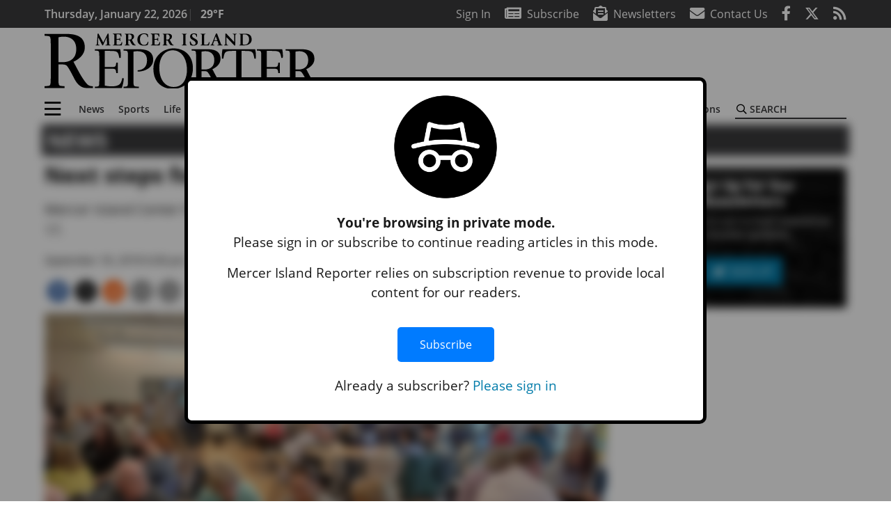

--- FILE ---
content_type: text/html; charset=UTF-8
request_url: https://www.mi-reporter.com/news/next-steps-for-mica/
body_size: 27854
content:
<!DOCTYPE html>
<html lang="en-US" prefix="og: http://ogp.me/ns# fb: http://ogp.me/ns/fb#">
<head>
    <meta charset="UTF-8">
    <meta name="viewport" content="width=device-width, initial-scale=1, shrink-to-fit=no">
    <meta name="theme-color" content="#4562a5"> <!--3a3a3c-->
        <link rel="profile" href="http://gmpg.org/xfn/11">
    <style>article,header,main,nav{display:block}.btn{display:inline-block;font-weight:400;color:#1a1a1a;text-align:center;vertical-align:middle;background-color:transparent;border:2px solid transparent;padding:.375rem .8rem;font-size:1rem;line-height:1.5;border-radius:0}.btn-primary{color:#fff;background-color:#027caa;border-color:#027caa}.mb-2{margin-bottom:.5rem!important}.mb-3{margin-bottom:1rem!important}.py-3{padding-top:1rem!important}.py-3{padding-bottom:1rem!important}.text-center{text-align:center!important}.text-primary{color:#027caa!important}img{max-width:100%;height:auto}.fab,.fad,.far,.fas{-moz-osx-font-smoothing:grayscale;-webkit-font-smoothing:antialiased;display:inline-block;font-style:normal;font-variant:normal;text-rendering:auto;line-height:1}.fad{position:relative;font-family:'Font Awesome 5 Duotone';font-weight:900}.fad:before{position:absolute;color:var(--fa-primary-color,inherit);opacity:1;opacity:var(--fa-primary-opacity,1)}.fad:after{color:var(--fa-secondary-color,inherit);opacity:.4;opacity:var(--fa-secondary-opacity,.4)}.fad.fa-newspaper:after{content:"\10f1ea"}.btn{text-transform:uppercase;font-weight:600}.responsive-unit{display:flex;justify-content:space-evenly;align-items:center;flex-direction:column;background:#000;color:#fff;text-transform:uppercase;font-weight:700;width:100%}.responsive-unit.responsive-unit__row{height:250px;font-size:24px;line-height:1.9rem}:root{--mm-ocd-width:80%;--mm-ocd-min-width:200px;--mm-ocd-max-width:340px}:root{--mm-spn-item-height:36px;--mm-spn-item-indent:40px;--mm-spn-line-height:24px}:root{--blue:#007bff;--indigo:#6610f2;--purple:#6f42c1;--pink:#e83e8c;--red:#d32f3c;--orange:#fd7e14;--yellow:#ffc107;--green:#28a745;--teal:#20c997;--cyan:#17a2b8;--white:#fff;--gray:#666666;--gray-dark:#333333;--primary:#027caa;--secondary:#3a3a3c;--success:#28a745;--info:#17a2b8;--warning:#efa72e;--danger:#d32f3c;--light:#e5e5e5;--dark:#111111;--white:#fff;--red:#d32f3c;--breakpoint-xs:0;--breakpoint-sm:576px;--breakpoint-md:768px;--breakpoint-lg:992px;--breakpoint-xl:1200px;--font-family-sans-serif:"Open Sans",sans-serif;--font-family-monospace:SFMono-Regular,Menlo,Monaco,Consolas,"Liberation Mono","Courier New",monospace}*,::after,::before{box-sizing:border-box}html{font-family:sans-serif;line-height:1.15;-webkit-text-size-adjust:100%}article,figure,header,main,nav{display:block}body{margin:0;font-family:"Open Sans",sans-serif;font-size:1rem;font-weight:400;line-height:1.5;color:#1a1a1a;text-align:left;background-color:#fff}h2{margin-top:0;margin-bottom:.5rem}p{margin-top:0;margin-bottom:1rem}ul{margin-top:0;margin-bottom:1rem}ul ul{margin-bottom:0}a{color:#027caa;text-decoration:none;background-color:transparent}figure{margin:0 0 1rem}img{vertical-align:middle;border-style:none}svg{overflow:hidden;vertical-align:middle}label{display:inline-block;margin-bottom:.5rem}button{border-radius:0}button,input{margin:0;font-family:inherit;font-size:inherit;line-height:inherit}button,input{overflow:visible}button{text-transform:none}[type=button],button{-webkit-appearance:button}[type=button]::-moz-focus-inner,button::-moz-focus-inner{padding:0;border-style:none}::-webkit-file-upload-button{font:inherit;-webkit-appearance:button}h2{margin-bottom:.5rem;font-weight:500;line-height:1.2}h2{font-size:2rem}.container{width:100%;padding-right:.25rem;padding-left:.25rem;margin-right:auto;margin-left:auto}@media (min-width:576px){.container{max-width:560px}}@media (min-width:768px){.container{max-width:740px}}@media (min-width:992px){.container{max-width:980px}}@media (min-width:1200px){.container{max-width:1160px}}.row{display:flex;flex-wrap:wrap;margin-right:-.25rem;margin-left:-.25rem}.col,.col-12,.col-lg-4,.col-lg-8,.col-md,.col-md-3,.col-md-4,.col-md-5,.col-md-8{position:relative;width:100%;padding-right:.25rem;padding-left:.25rem}.col{flex-basis:0;flex-grow:1;max-width:100%}.col-12{flex:0 0 100%;max-width:100%}.order-first{order:-1}.order-2{order:2}@media (min-width:768px){.col-md{flex-basis:0;flex-grow:1;max-width:100%}.col-md-3{flex:0 0 25%;max-width:25%}.col-md-4{flex:0 0 33.33333%;max-width:33.33333%}.col-md-5{flex:0 0 41.66667%;max-width:41.66667%}.col-md-8{flex:0 0 66.66667%;max-width:66.66667%}.order-md-1{order:1}}@media (min-width:992px){.col-lg-4{flex:0 0 33.33333%;max-width:33.33333%}.col-lg-8{flex:0 0 66.66667%;max-width:66.66667%}}.nav-link{display:block;padding:.5rem 1rem}.navbar{position:relative;display:flex;flex-wrap:wrap;align-items:center;justify-content:space-between;padding:.5rem 1rem}.navbar .container{display:flex;flex-wrap:wrap;align-items:center;justify-content:space-between}.navbar-brand{display:inline-block;padding-top:.3125rem;padding-bottom:.3125rem;margin-right:1rem;font-size:1.25rem;line-height:inherit;white-space:nowrap}.navbar-toggler{padding:.25rem .75rem;font-size:1.25rem;line-height:1;background-color:transparent;border:2px solid transparent}@media (max-width:1199.98px){.navbar-expand-xl>.container{padding-right:0;padding-left:0}}.navbar-light .navbar-toggler{color:#3a3a3c;border-color:rgba(0,0,0,.1)}.bg-secondary{background-color:#3a3a3c!important}.rounded{border-radius:.25rem!important}.d-none{display:none!important}.d-block{display:block!important}.d-flex{display:flex!important}@media (min-width:768px){.d-md-block{display:block!important}}@media (min-width:992px){.d-lg-block{display:block!important}.d-lg-flex{display:flex!important}}@media (min-width:1200px){.navbar-expand-xl{flex-flow:row nowrap;justify-content:flex-start}.navbar-expand-xl>.container{flex-wrap:nowrap}.navbar-expand-xl .navbar-toggler{display:none}.d-xl-none{display:none!important}.d-xl-inline-block{display:inline-block!important}.d-xl-flex{display:flex!important}}.justify-content-between{justify-content:space-between!important}.align-items-center{align-items:center!important}.sr-only{position:absolute;width:1px;height:1px;padding:0;margin:-1px;overflow:hidden;clip:rect(0,0,0,0);white-space:nowrap;border:0}.w-100{width:100%!important}.mr-0{margin-right:0!important}.mb-0{margin-bottom:0!important}.mt-2{margin-top:.5rem!important}.mr-2{margin-right:.5rem!important}.py-0{padding-top:0!important}.px-0{padding-right:0!important}.py-0{padding-bottom:0!important}.pl-0,.px-0{padding-left:0!important}.pt-2,.py-2{padding-top:.5rem!important}.pr-2{padding-right:.5rem!important}.pb-2,.py-2{padding-bottom:.5rem!important}.px-gutter{padding-right:.25rem!important}.px-gutter{padding-left:.25rem!important}.ml-auto{margin-left:auto!important}@media (min-width:576px){.ml-sm-0{margin-left:0!important}.pr-sm-4{padding-right:1.5rem!important}}@media (min-width:992px){.mb-lg-0{margin-bottom:0!important}.pr-lg-3{padding-right:1rem!important}.text-lg-left{text-align:left!important}.text-lg-right{text-align:right!important}}.text-uppercase{text-transform:uppercase!important}.text-dark{color:#111!important}.wrapper{padding:.5rem 0}article img,figure,img{max-width:100%;height:auto}a.skip-link{position:fixed;z-index:1000;top:0;right:0}.fab,.far,.fas{-moz-osx-font-smoothing:grayscale;-webkit-font-smoothing:antialiased;display:inline-block;font-style:normal;font-variant:normal;text-rendering:auto;line-height:1}.fa-lg{font-size:1.33333em;line-height:.75em;vertical-align:-.0667em}.fa-2x{font-size:2em}.fa-stack{display:inline-block;height:2em;line-height:2em;position:relative;vertical-align:middle;width:2.5em}.fa-stack-1x,.fa-stack-2x{left:0;position:absolute;text-align:center;width:100%}.fa-stack-1x{line-height:inherit}.fa-stack-2x{font-size:2em}.fa-bars:before{content:"\f0c9"}.fa-circle:before{content:"\f111"}.fa-envelope:before{content:"\f0e0"}.fa-envelope-open-text:before{content:"\f658"}.fa-facebook-f:before{content:"\f39e"}.fa-newspaper:before{content:"\f1ea"}.fa-print:before{content:"\f02f"}.fa-reddit-alien:before{content:"\f281"}.fa-rss:before{content:"\f09e"}.fa-search:before{content:"\f002"}.fa-times:before{content:"\f00d"}.fa-twitter:before{content:"\f099"}.sr-only{border:0;clip:rect(0,0,0,0);height:1px;margin:-1px;overflow:hidden;padding:0;position:absolute;width:1px}.far{font-family:'Font Awesome 5 Pro';font-weight:400}.fas{font-family:'Font Awesome 5 Pro';font-weight:900}.fab{font-family:'Font Awesome 5 Brands';font-weight:400}.mmenu-toggler{padding:.25rem .75rem;font-size:1.25rem;line-height:1;background-color:transparent;border:1px solid transparent;position:relative}#mmenuContainer .mmenu-toggler{padding:.25rem .75rem;margin-right:1.25rem;display:block;margin-left:auto;z-index:1;color:#027caa}#mmenuContainer a{border:1px solid transparent}:root{--swiper-theme-color:#007aff}.navbar-brand{margin-right:0}.ai-container{width:100%;height:auto;background:#e5e5e5;display:flex;justify-content:center;align-items:center}.navbar-toggler{padding:.75rem 1rem;font-size:1.25rem;line-height:1;border:none;border-radius:0;margin-left:auto;display:inline-block}.row__underline{border-bottom:2px solid #3a3a3c}.socials{display:inline}.socials a{margin-left:1.25rem}.socials.socials__header{display:none}.socials.socials__header a{color:#fff}.socials.socials__single{display:flex;justify-content:flex-start;margin-bottom:1rem}.socials.socials__single a{margin-left:.25rem}.socials.socials__single a:first-of-type{margin-left:0}.socials.socials__single a.facebook .fa-stack-2x{color:#3c67a7}.socials.socials__single a.twitter .fa-stack-2x{color:#1da1f2}.socials.socials__single a.reddit .fa-stack-2x{color:#ff5700}.socials.socials__single a .fa-stack-1x{color:#fff}.socials.socials__single a .fa-stack-2x{color:grey}.footer-menu{list-style:none;color:grey;padding:0}.footer-menu .nav-link{color:inherit;padding:.5rem 1rem}.footer-menu.footer-menu__main{color:#fff;text-transform:uppercase}.footer-menu.footer-menu__main .nav-link{font-weight:800}.footer-menu__title{color:#fff;font-weight:800;padding:.25rem 1rem;display:block}.page-header{display:flex;width:100%;justify-content:flex-start;align-items:center;margin-bottom:.5rem;background:#3a3a3c}.page-header .page-title{font-size:30px;font-weight:700;color:#fff;padding:.5rem;text-transform:uppercase;line-height:29px}#single-wrapper{padding-left:.75rem;padding-right:.75rem}#single-wrapper .entry-header .entry-title{margin-bottom:1rem}#single-wrapper .web-lead{margin-top:.5rem;margin-bottom:1rem}.entry-header .entry-title{font-weight:700;color:#000;margin-bottom:.25rem;display:block}.entry-header .entry-meta{font-style:italic;margin-bottom:.5rem;display:inline-block;font-size:1rem}.web-lead{font-size:1.25rem;margin-bottom:.5rem}.featured-image{margin-bottom:2rem}.featured-image img{width:100%}#topNav{z-index:10;position:relative}#topNav .header-date{color:#fff;font-weight:600}#mmenuContainer{display:none}.code-block>*{margin-left:auto;margin-right:auto;text-align:center}.code-block script{display:none!important}.sidebar-active.site-main .post figure{max-width:808px}@media (min-width:576px){.navbar-toggler{margin-right:15px}}@media (min-width:992px){.navbar-toggler{display:none}.socials.socials__header{display:inline}}@media (min-width:1200px){.latest-ad-col__big{flex:0 0 calc(728px + .5rem);max-width:calc(728px + .5rem)}}html{overflow-y:scroll}#mega-menu-wrap-primary #mega-menu-primary>li.mega-menu-item>a.mega-menu-link{font-weight:600!important}#mega-menu-wrap-primary.mega-menu-wrap #mega-menu-primary li.mega-menu-item-has-children>a.mega-menu-link>span.mega-indicator::after{content:'\2023';transform:rotate(90deg);font-size:20px}.custom-mega-menu-wrapper{width:inherit}.custom-mega-menu-wrapper .mega-menu{display:flex!important;align-items:center;justify-content:space-between}.mega-footer a{font-size:14px!important}.wrapper{padding:0 0 .5rem}.socials a{margin-left:1rem}#wrapper-footer-full .nav-link{padding:.25rem 0}.footer-menu__title{padding:.25rem 0}.ai-container{background:#fff!important}.site-search{position:relative;padding:.5rem 0}.site-search .search__icon{position:absolute;left:0;padding:0 2px}.site-search .search__icon i:before{font-size:.9rem;color:#000}.site-search .search__input{border-top:0;border-right:0;border-bottom:2px solid #3a3a3c;border-left:0;padding-left:1.3rem;width:10rem}.site-search .search__input::-moz-placeholder{font-weight:600;color:#3a3a3c;text-transform:uppercase;opacity:1}.site-search .search__input:-ms-input-placeholder{font-weight:600;color:#3a3a3c;text-transform:uppercase;opacity:1}.site-search.mobile-search .search__icon i:before{font-size:1.33rem}.site-search.mobile-search .search__input{padding-left:2rem;width:100%}.pub-logo{max-width:65%}.pub-logo svg .logo-path-a{fill:#000}.fa-facebook-f::before{content:"\f39e"!important}@media (min-width:992px) and (max-width:1199px){.pub-logo{margin-left:auto;margin-right:auto}}@media (min-width:1200px){#primary.content-area.right-sidebar-active{max-width:852px}.pub-logo{max-width:100%}}</style>
    <link rel="preconnect" href="https://www.facebook.com">
    <link rel="preconnect" href="https://connect.facebook.net">
    <link rel="stylesheet" href="https://www.mi-reporter.com/wp-content/themes/momentous-spimir/css/child-theme.min.css?v=1.1.1" media="print" onload="this.media='all'" />
    <link rel="preload" href="https://www.mi-reporter.com/wp-content/themes/momentous-spimir/fonts/fa-regular-400.woff2" as="font" type="font/woff2" crossorigin>
    <link rel="preload" href="https://www.mi-reporter.com/wp-content/themes/momentous-spimir/fonts/fa-brands-400.woff2" as="font" type="font/woff2" crossorigin>
    <link rel="preload" href="https://www.mi-reporter.com/wp-content/themes/momentous-spimir/fonts/fa-solid-900.woff2" as="font" type="font/woff2" crossorigin>
    <title>Next steps for MICA | Mercer Island Reporter</title>
<meta name='robots' content='max-image-preview:large' />
	<style>img:is([sizes="auto" i], [sizes^="auto," i]) { contain-intrinsic-size: 3000px 1500px }</style>
	
<!-- This site is optimized with the Yoast SEO Premium plugin v6.2 - https://yoa.st/1yg?utm_content=6.2 -->
<meta name="description" content="Mercer Island Center for the Arts (MICA) and the City Council held a study session on Sept. 17."/>
<meta name="news_keywords" content="headlines" />
<meta name="original-source" content="https://www.mi-reporter.com/news/next-steps-for-mica/" />
<link rel="canonical" href="https://www.mi-reporter.com/news/next-steps-for-mica/" />
<link rel="publisher" href="https://google.com/+MI-Reporter"/>
<meta property="og:locale" content="en_US" />
<meta property="og:type" content="article" />
<meta property="og:title" content="Next steps for MICA | Mercer Island Reporter" />
<meta property="og:description" content="Mercer Island Center for the Arts (MICA) and the City Council held a study session on Sept. 17." />
<meta property="og:url" content="https://www.mi-reporter.com/news/next-steps-for-mica/" />
<meta property="og:site_name" content="Mercer Island Reporter" />
<meta property="article:publisher" content="http://www.facebook.com/MIReporter" />
<meta property="article:section" content="News" />
<meta property="article:published_time" content="2018-09-18T18:00:00-07:00" />
<meta property="fb:admins" content="100002304548680" />
<meta property="og:image" content="https://www.mi-reporter.com/wp-content/uploads/2018/09/13576997_web1_180725-MIR-MICA-t.jpg" />
<meta property="og:image:secure_url" content="https://www.mi-reporter.com/wp-content/uploads/2018/09/13576997_web1_180725-MIR-MICA-t.jpg" />
<meta property="og:image:width" content="1302" />
<meta property="og:image:height" content="868" />
<meta name="twitter:card" content="summary_large_image" />
<meta name="twitter:description" content="Mercer Island Center for the Arts (MICA) and the City Council held a study session on Sept. 17." />
<meta name="twitter:title" content="Next steps for MICA | Mercer Island Reporter" />
<meta name="twitter:site" content="@MIReporter" />
<meta name="twitter:image" content="https://www.mi-reporter.com/wp-content/uploads/2018/09/13576997_web1_180725-MIR-MICA-t.jpg" />
<meta name="twitter:creator" content="@MIReporter" />
<script type='application/ld+json'>{"@context":"http:\/\/schema.org","@type":"WebSite","@id":"#website","url":"https:\/\/www.mi-reporter.com\/","name":"Mercer Island Reporter","potentialAction":{"@type":"SearchAction","target":"https:\/\/www.mi-reporter.com\/?s={search_term_string}","query-input":"required name=search_term_string"}}</script>
<script type='application/ld+json'>{"@context":"http:\/\/schema.org","@type":"Organization","url":"https:\/\/www.mi-reporter.com\/news\/next-steps-for-mica\/","sameAs":["http:\/\/www.facebook.com\/MIReporter","https:\/\/google.com\/+MI-Reporter","https:\/\/twitter.com\/MIReporter"],"@id":"#organization","name":"Mercer Island Reporter","logo":"http:\/\/spimir.wpengine.com\/wp-content\/themes\/spimir\/assets\/images\/logo-1200.png"}</script>
<!-- / Yoast SEO Premium plugin. -->

<link rel='dns-prefetch' href='//www.formstack.com' />
<link rel="alternate" type="application/rss+xml" title="Mercer Island Reporter &raquo; Feed" href="https://www.mi-reporter.com/feed/" />
<link rel="alternate" type="application/rss+xml" title="Mercer Island Reporter &raquo; Comments Feed" href="https://www.mi-reporter.com/comments/feed/" />
<link rel='stylesheet' id='marketplace_section_styles-css' href='https://www.mi-reporter.com/wp-content/plugins/marketplace-shortcode-block-momentous/css/marketplace.css?ver=6.8.3' type='text/css' media='all' />
<link rel='stylesheet' id='weather_bug_styles-css' href='https://www.mi-reporter.com/wp-content/plugins/weather-bug-momentous/css/weather-bug.css?ver=6.8.3' type='text/css' media='all' />
<link rel='stylesheet' id='newzware-paywall-jquery-css' href='https://www.mi-reporter.com/wp-content/plugins/soundpress-paywall-newzware/css/jquery.ui.all.css?ver=1.0' type='text/css' media='' />
<link rel='stylesheet' id='newzware-paywall-epass-css' href='https://www.mi-reporter.com/wp-content/plugins/soundpress-paywall-newzware/css/epass-css.css?ver=1.1' type='text/css' media='' />
<link rel='stylesheet' id='wp-block-library-css' href='https://www.mi-reporter.com/wp-includes/css/dist/block-library/style.min.css?ver=6.8.3' type='text/css' media='all' />
<style id='classic-theme-styles-inline-css' type='text/css'>
/*! This file is auto-generated */
.wp-block-button__link{color:#fff;background-color:#32373c;border-radius:9999px;box-shadow:none;text-decoration:none;padding:calc(.667em + 2px) calc(1.333em + 2px);font-size:1.125em}.wp-block-file__button{background:#32373c;color:#fff;text-decoration:none}
</style>
<style id='global-styles-inline-css' type='text/css'>
:root{--wp--preset--aspect-ratio--square: 1;--wp--preset--aspect-ratio--4-3: 4/3;--wp--preset--aspect-ratio--3-4: 3/4;--wp--preset--aspect-ratio--3-2: 3/2;--wp--preset--aspect-ratio--2-3: 2/3;--wp--preset--aspect-ratio--16-9: 16/9;--wp--preset--aspect-ratio--9-16: 9/16;--wp--preset--color--black: #000000;--wp--preset--color--cyan-bluish-gray: #abb8c3;--wp--preset--color--white: #ffffff;--wp--preset--color--pale-pink: #f78da7;--wp--preset--color--vivid-red: #cf2e2e;--wp--preset--color--luminous-vivid-orange: #ff6900;--wp--preset--color--luminous-vivid-amber: #fcb900;--wp--preset--color--light-green-cyan: #7bdcb5;--wp--preset--color--vivid-green-cyan: #00d084;--wp--preset--color--pale-cyan-blue: #8ed1fc;--wp--preset--color--vivid-cyan-blue: #0693e3;--wp--preset--color--vivid-purple: #9b51e0;--wp--preset--gradient--vivid-cyan-blue-to-vivid-purple: linear-gradient(135deg,rgba(6,147,227,1) 0%,rgb(155,81,224) 100%);--wp--preset--gradient--light-green-cyan-to-vivid-green-cyan: linear-gradient(135deg,rgb(122,220,180) 0%,rgb(0,208,130) 100%);--wp--preset--gradient--luminous-vivid-amber-to-luminous-vivid-orange: linear-gradient(135deg,rgba(252,185,0,1) 0%,rgba(255,105,0,1) 100%);--wp--preset--gradient--luminous-vivid-orange-to-vivid-red: linear-gradient(135deg,rgba(255,105,0,1) 0%,rgb(207,46,46) 100%);--wp--preset--gradient--very-light-gray-to-cyan-bluish-gray: linear-gradient(135deg,rgb(238,238,238) 0%,rgb(169,184,195) 100%);--wp--preset--gradient--cool-to-warm-spectrum: linear-gradient(135deg,rgb(74,234,220) 0%,rgb(151,120,209) 20%,rgb(207,42,186) 40%,rgb(238,44,130) 60%,rgb(251,105,98) 80%,rgb(254,248,76) 100%);--wp--preset--gradient--blush-light-purple: linear-gradient(135deg,rgb(255,206,236) 0%,rgb(152,150,240) 100%);--wp--preset--gradient--blush-bordeaux: linear-gradient(135deg,rgb(254,205,165) 0%,rgb(254,45,45) 50%,rgb(107,0,62) 100%);--wp--preset--gradient--luminous-dusk: linear-gradient(135deg,rgb(255,203,112) 0%,rgb(199,81,192) 50%,rgb(65,88,208) 100%);--wp--preset--gradient--pale-ocean: linear-gradient(135deg,rgb(255,245,203) 0%,rgb(182,227,212) 50%,rgb(51,167,181) 100%);--wp--preset--gradient--electric-grass: linear-gradient(135deg,rgb(202,248,128) 0%,rgb(113,206,126) 100%);--wp--preset--gradient--midnight: linear-gradient(135deg,rgb(2,3,129) 0%,rgb(40,116,252) 100%);--wp--preset--font-size--small: 13px;--wp--preset--font-size--medium: 20px;--wp--preset--font-size--large: 36px;--wp--preset--font-size--x-large: 42px;--wp--preset--spacing--20: 0.44rem;--wp--preset--spacing--30: 0.67rem;--wp--preset--spacing--40: 1rem;--wp--preset--spacing--50: 1.5rem;--wp--preset--spacing--60: 2.25rem;--wp--preset--spacing--70: 3.38rem;--wp--preset--spacing--80: 5.06rem;--wp--preset--shadow--natural: 6px 6px 9px rgba(0, 0, 0, 0.2);--wp--preset--shadow--deep: 12px 12px 50px rgba(0, 0, 0, 0.4);--wp--preset--shadow--sharp: 6px 6px 0px rgba(0, 0, 0, 0.2);--wp--preset--shadow--outlined: 6px 6px 0px -3px rgba(255, 255, 255, 1), 6px 6px rgba(0, 0, 0, 1);--wp--preset--shadow--crisp: 6px 6px 0px rgba(0, 0, 0, 1);}:where(.is-layout-flex){gap: 0.5em;}:where(.is-layout-grid){gap: 0.5em;}body .is-layout-flex{display: flex;}.is-layout-flex{flex-wrap: wrap;align-items: center;}.is-layout-flex > :is(*, div){margin: 0;}body .is-layout-grid{display: grid;}.is-layout-grid > :is(*, div){margin: 0;}:where(.wp-block-columns.is-layout-flex){gap: 2em;}:where(.wp-block-columns.is-layout-grid){gap: 2em;}:where(.wp-block-post-template.is-layout-flex){gap: 1.25em;}:where(.wp-block-post-template.is-layout-grid){gap: 1.25em;}.has-black-color{color: var(--wp--preset--color--black) !important;}.has-cyan-bluish-gray-color{color: var(--wp--preset--color--cyan-bluish-gray) !important;}.has-white-color{color: var(--wp--preset--color--white) !important;}.has-pale-pink-color{color: var(--wp--preset--color--pale-pink) !important;}.has-vivid-red-color{color: var(--wp--preset--color--vivid-red) !important;}.has-luminous-vivid-orange-color{color: var(--wp--preset--color--luminous-vivid-orange) !important;}.has-luminous-vivid-amber-color{color: var(--wp--preset--color--luminous-vivid-amber) !important;}.has-light-green-cyan-color{color: var(--wp--preset--color--light-green-cyan) !important;}.has-vivid-green-cyan-color{color: var(--wp--preset--color--vivid-green-cyan) !important;}.has-pale-cyan-blue-color{color: var(--wp--preset--color--pale-cyan-blue) !important;}.has-vivid-cyan-blue-color{color: var(--wp--preset--color--vivid-cyan-blue) !important;}.has-vivid-purple-color{color: var(--wp--preset--color--vivid-purple) !important;}.has-black-background-color{background-color: var(--wp--preset--color--black) !important;}.has-cyan-bluish-gray-background-color{background-color: var(--wp--preset--color--cyan-bluish-gray) !important;}.has-white-background-color{background-color: var(--wp--preset--color--white) !important;}.has-pale-pink-background-color{background-color: var(--wp--preset--color--pale-pink) !important;}.has-vivid-red-background-color{background-color: var(--wp--preset--color--vivid-red) !important;}.has-luminous-vivid-orange-background-color{background-color: var(--wp--preset--color--luminous-vivid-orange) !important;}.has-luminous-vivid-amber-background-color{background-color: var(--wp--preset--color--luminous-vivid-amber) !important;}.has-light-green-cyan-background-color{background-color: var(--wp--preset--color--light-green-cyan) !important;}.has-vivid-green-cyan-background-color{background-color: var(--wp--preset--color--vivid-green-cyan) !important;}.has-pale-cyan-blue-background-color{background-color: var(--wp--preset--color--pale-cyan-blue) !important;}.has-vivid-cyan-blue-background-color{background-color: var(--wp--preset--color--vivid-cyan-blue) !important;}.has-vivid-purple-background-color{background-color: var(--wp--preset--color--vivid-purple) !important;}.has-black-border-color{border-color: var(--wp--preset--color--black) !important;}.has-cyan-bluish-gray-border-color{border-color: var(--wp--preset--color--cyan-bluish-gray) !important;}.has-white-border-color{border-color: var(--wp--preset--color--white) !important;}.has-pale-pink-border-color{border-color: var(--wp--preset--color--pale-pink) !important;}.has-vivid-red-border-color{border-color: var(--wp--preset--color--vivid-red) !important;}.has-luminous-vivid-orange-border-color{border-color: var(--wp--preset--color--luminous-vivid-orange) !important;}.has-luminous-vivid-amber-border-color{border-color: var(--wp--preset--color--luminous-vivid-amber) !important;}.has-light-green-cyan-border-color{border-color: var(--wp--preset--color--light-green-cyan) !important;}.has-vivid-green-cyan-border-color{border-color: var(--wp--preset--color--vivid-green-cyan) !important;}.has-pale-cyan-blue-border-color{border-color: var(--wp--preset--color--pale-cyan-blue) !important;}.has-vivid-cyan-blue-border-color{border-color: var(--wp--preset--color--vivid-cyan-blue) !important;}.has-vivid-purple-border-color{border-color: var(--wp--preset--color--vivid-purple) !important;}.has-vivid-cyan-blue-to-vivid-purple-gradient-background{background: var(--wp--preset--gradient--vivid-cyan-blue-to-vivid-purple) !important;}.has-light-green-cyan-to-vivid-green-cyan-gradient-background{background: var(--wp--preset--gradient--light-green-cyan-to-vivid-green-cyan) !important;}.has-luminous-vivid-amber-to-luminous-vivid-orange-gradient-background{background: var(--wp--preset--gradient--luminous-vivid-amber-to-luminous-vivid-orange) !important;}.has-luminous-vivid-orange-to-vivid-red-gradient-background{background: var(--wp--preset--gradient--luminous-vivid-orange-to-vivid-red) !important;}.has-very-light-gray-to-cyan-bluish-gray-gradient-background{background: var(--wp--preset--gradient--very-light-gray-to-cyan-bluish-gray) !important;}.has-cool-to-warm-spectrum-gradient-background{background: var(--wp--preset--gradient--cool-to-warm-spectrum) !important;}.has-blush-light-purple-gradient-background{background: var(--wp--preset--gradient--blush-light-purple) !important;}.has-blush-bordeaux-gradient-background{background: var(--wp--preset--gradient--blush-bordeaux) !important;}.has-luminous-dusk-gradient-background{background: var(--wp--preset--gradient--luminous-dusk) !important;}.has-pale-ocean-gradient-background{background: var(--wp--preset--gradient--pale-ocean) !important;}.has-electric-grass-gradient-background{background: var(--wp--preset--gradient--electric-grass) !important;}.has-midnight-gradient-background{background: var(--wp--preset--gradient--midnight) !important;}.has-small-font-size{font-size: var(--wp--preset--font-size--small) !important;}.has-medium-font-size{font-size: var(--wp--preset--font-size--medium) !important;}.has-large-font-size{font-size: var(--wp--preset--font-size--large) !important;}.has-x-large-font-size{font-size: var(--wp--preset--font-size--x-large) !important;}
:where(.wp-block-post-template.is-layout-flex){gap: 1.25em;}:where(.wp-block-post-template.is-layout-grid){gap: 1.25em;}
:where(.wp-block-columns.is-layout-flex){gap: 2em;}:where(.wp-block-columns.is-layout-grid){gap: 2em;}
:root :where(.wp-block-pullquote){font-size: 1.5em;line-height: 1.6;}
</style>
<link rel='stylesheet' id='formstack-css-css' href='//www.formstack.com/forms/css/2/wordpress-post.css?ver=6.8.3' type='text/css' media='all' />
<link rel='stylesheet' id='incognito-detector-style-css' href='https://www.mi-reporter.com/wp-content/plugins/incognito_dectector/css/incognito-detector.css?ver=1.00' type='text/css' media='all' />
<link rel='stylesheet' id='wpba_front_end_styles-css' href='https://www.mi-reporter.com/wp-content/plugins/wp-better-attachments/assets/css/wpba-frontend.css?ver=1.3.11' type='text/css' media='all' />
<link rel='stylesheet' id='megamenu-css' href='https://www.mi-reporter.com/wp-content/uploads/maxmegamenu/style.css?ver=e002b4' type='text/css' media='all' />
<script type="text/javascript" id="newzware-paywall-config-js-extra">
/* <![CDATA[ */
var php_vars = {"publication":"Mercer Island Reporter","website":"http:\/\/www.mi-reporter.com\/","site":"sound","edition":"MIR","meter":"0","imgBestValue":"","imgBestCollage":"","imgBestRegister":""};
/* ]]> */
</script>
<script type="text/javascript" src="https://www.mi-reporter.com/wp-content/plugins/soundpress-paywall-newzware/javascript/config.js?ver=2.0" id="newzware-paywall-config-js"></script>
<script type="text/javascript" src="https://www.mi-reporter.com/wp-content/plugins/soundpress-paywall-newzware/javascript/site-min.js?ver=1.0" id="newzware-paywall-site-js"></script>
<script type="text/javascript" src="https://www.mi-reporter.com/wp-content/plugins/soundpress-paywall-newzware/javascript/jquery-1.7.2.js?ver=1.0" id="newzware-paywall-jquery-js"></script>
<script type="text/javascript" src="https://www.mi-reporter.com/wp-content/plugins/soundpress-paywall-newzware/javascript/jquery.ui.core.min.js?ver=1.0" id="newzware-paywall-jquery-core-js"></script>
<script type="text/javascript" src="https://www.mi-reporter.com/wp-content/plugins/soundpress-paywall-newzware/javascript/jquery-ui.min.js?ver=1.0" id="newzware-paywall-jquery-min-js"></script>
<script type="text/javascript" src="https://www.mi-reporter.com/wp-content/plugins/soundpress-paywall-newzware/javascript/nwJQuery.js?ver=1.0" id="newzware-paywall-noConflict-js"></script>
<script type="text/javascript" src="https://www.mi-reporter.com/wp-content/plugins/soundpress-paywall-newzware/javascript/e-pass-min.js?ver=1.0" id="newzware-paywall-epass-min-js"></script>
<script type="text/javascript" src="https://www.mi-reporter.com/wp-includes/js/jquery/jquery.min.js?ver=3.7.1" id="jquery-core-js"></script>
<script type="text/javascript" src="https://www.mi-reporter.com/wp-includes/js/jquery/jquery-migrate.min.js?ver=3.4.1" id="jquery-migrate-js"></script>
<script> // Script to refresh ads on an interval
    // Ad unit names to not refresh
    const gptDontRefresh = [
        'adunit0',
        'adUnit2',
        'adUnit11',
        'adUnit15',
        'new_300x600_2',
        'new_728x90_1',
        'new_970x250_1',
        'HI-CM'
    ]

    // How frequently should ads refresh
    const gptRefreshInterval = 60000 // 30 seconds

    // Check if the ad unit path of each ad matches a disallowed value to determine if the particular ad unit is allowed to refresh
    function gptAllowRefresh(value) {
        let adPath = value.getAdUnitPath()
        let allowRefresh = true;
        gptDontRefresh.forEach(function (e) {
            if (adPath.includes(e)) {
                allowRefresh = false
            }
        })
        return allowRefresh
    }

    // Use previous function to find and refresh only allowed ads on our pre-defined interval
    googletag.cmd.push(function() {
        const gptRefreshSlots = gptAdSlots.filter(gptAllowRefresh)
        window.setInterval(() => {
            gptRefreshSlots.forEach(ad => googletag.pubads().refresh([ad]))
        }, gptRefreshInterval)
    })
</script>
<!-- End DoubleClick for Publishers -->

<!-- Amazon UAM -->
<!-- Now in Amazon Plugin -->
<!-- End Amazon UAM -->
<script type="text/javascript" src="https://www.mi-reporter.com/wp-content/plugins/soundpress-header-bidding-amzn/js/hb-amzn-uam.js" id="header-bidding-amzn-js"></script>
<script type="text/javascript" src="https://www.mi-reporter.com/wp-content/plugins/wp-retina-2x/app/picturefill.min.js?ver=1734969902" id="wr2x-picturefill-js-js"></script>
<script defer type="text/javascript" src="https://www.mi-reporter.com/wp-content/plugins/marketplace-shortcode-block-momentous/js/marketplace.js?ver=6.8.3" id="marketplace_section_script-defer-js"></script>
<link rel="https://api.w.org/" href="https://www.mi-reporter.com/wp-json/" /><link rel="alternate" title="JSON" type="application/json" href="https://www.mi-reporter.com/wp-json/wp/v2/posts/31722" /><link rel="EditURI" type="application/rsd+xml" title="RSD" href="https://www.mi-reporter.com/xmlrpc.php?rsd" />
<link rel='shortlink' href='https://www.mi-reporter.com/?p=31722' />
<link rel="alternate" title="oEmbed (JSON)" type="application/json+oembed" href="https://www.mi-reporter.com/wp-json/oembed/1.0/embed?url=https%3A%2F%2Fwww.mi-reporter.com%2Fnews%2Fnext-steps-for-mica%2F" />
<link rel="alternate" title="oEmbed (XML)" type="text/xml+oembed" href="https://www.mi-reporter.com/wp-json/oembed/1.0/embed?url=https%3A%2F%2Fwww.mi-reporter.com%2Fnews%2Fnext-steps-for-mica%2F&#038;format=xml" />
		<meta property="fb:pages" content="144281038922672 " />
					<meta property="ia:markup_url" content="https://www.mi-reporter.com/news/next-steps-for-mica/?ia_markup=1" />
			<!--Newzware embed-->
<style>
.nwstartoverlay { position: absolute; width: 100%; height: 50%; top: 10%; text-align: center; z-index: 2147483646}
</style>
<script id='newzwareNSconfig' src='https://everettweb.newzware.com/ss70v2/sound/custom/nwstartconfig_MIR.js'></script>

<!-- Google Tag Manager -->
<script>(function(w,d,s,l,i){w[l]=w[l]||[];w[l].push({'gtm.start':
new Date().getTime(),event:'gtm.js'});var f=d.getElementsByTagName(s)[0],
j=d.createElement(s),dl=l!='dataLayer'?'&l='+l:'';j.async=true;j.src=
'https://www.googletagmanager.com/gtm.js?id='+i+dl;f.parentNode.insertBefore(j,f);
})(window,document,'script','dataLayer','GTM-NDKHNZ4');</script>
<!-- End Google Tag Manager -->

<!-- Google Tag Manager -->
<script>(function(w,d,s,l,i){w[l]=w[l]||[];w[l].push({'gtm.start':
new Date().getTime(),event:'gtm.js'});var f=d.getElementsByTagName(s)[0],
j=d.createElement(s),dl=l!='dataLayer'?'&l='+l:'';j.async=true;j.src=
'https://www.googletagmanager.com/gtm.js?id='+i+dl;f.parentNode.insertBefore(j,f);
})(window,document,'script','dataLayer','GTM-PZQBRXN');</script>
<!-- End Google Tag Manager -->


<!-- Outbrain Script -->
<!--<script type="text/javascript" async="async" src="//widgets.outbrain.com/outbrain.js"></script>-->

<!-- JW Player -->
<script src="https://cdn.jwplayer.com/libraries/NOZVn4NA.js"></script>

<!-- Automatad -->
<!--<script type="text/javascript" src="https://go.automatad.com/geo/LP3KzS/afihbs.js" async></script>-->

<meta property="fb:pages" content="144281038922672" />
<script type='text/javascript'>
$(window).load(function(){
  Foundation.reInit('equalizer');
});
</script>

<!-- Blue Conic Script -->
<!-- <script src="//cdn.blueconic.net/soundpublishing.js"></script> -->
<script src="https://d389.mi-reporter.com/script.js"></script>

<script type='text/javascript'>
//If an ad iframe does not load, hide div. Horizontal divs have extra markup that DFP collapse divs doesn't hide
jQuery( document ).ready(function() {
   if ( jQuery( ".horizontal iframe" ).length ==0 ) {
     jQuery('.gpt-ad').hide();
} 
});
</script>

<script type='text/javascript'>
$(document).ready(function(){
	if ( $( ".home" ).length ) {
		$(".affinity-menu ul li").delay(1000).animate({"opacity": "1"}, 200);
	} else {
		$( ".affinity-menu ul li" ).addClass( "enabled" );
	}
});
</script>

<!-- Don't delete for now.
<script type='text/javascript'>
function thirty_pc() {
    var height = $(window).height();
    var thirtypc = (60 * height) / 100;
    thirtypc = parseInt(thirtypc) + 'px';
    $("ul.dropdown.menu.submenu.is-dropdown-submenu.first-sub.vertical").first().css({'max-height':thirtypc});
}
$(document).ready(function() {
    thirty_pc();
    $(window).bind('resize', thirty_pc);
});
</script>
-->

<!-- AM: Not sure what these are used for -->
<script type='text/javascript'>var _sf_startpt=(new Date()).getTime()</script>

<script type='text/javascript'>
// Add Foundation classes to entry-content tables to enable special features.
jQuery(document).ready(function() {
  $('.entry-content table, .entry-content p table').addClass('hover');
});
</script>

<!-- Facebook Pixel Code -->
<script>
  !function(f,b,e,v,n,t,s)
  {if(f.fbq)return;n=f.fbq=function(){n.callMethod?
  n.callMethod.apply(n,arguments):n.queue.push(arguments)};
  if(!f._fbq)f._fbq=n;n.push=n;n.loaded=!0;n.version='2.0';
  n.queue=[];t=b.createElement(e);t.async=!0;
  t.src=v;s=b.getElementsByTagName(e)[0];
  s.parentNode.insertBefore(t,s)}(window, document,'script',
  'https://connect.facebook.net/en_US/fbevents.js');
  fbq('init', '1847949945485914');
  fbq('track', 'PageView');
</script>
<noscript><img height="1" width="1" style="display:none"
  src="https://www.facebook.com/tr?id=1847949945485914&ev=PageView&noscript=1"
/></noscript>
<!-- End Facebook Pixel Code -->


<!-- Start Marfeel Code -->
<script type="text/javascript">
!function(){"use strict";function e(e){var t=!(arguments.length>1&&void 0!==arguments[1])||arguments[1],c=document.createElement("script");c.src=e,t?c.type="module":(c.async=!0,c.type="text/javascript",c.setAttribute("nomodule",""));var n=document.getElementsByTagName("script")[0];n.parentNode.insertBefore(c,n)}!function(t,c){!function(t,c,n){var a,o,r;n.accountId=c,null!==(a=t.marfeel)&&void 0!==a||(t.marfeel={}),null!==(o=(r=t.marfeel).cmd)&&void 0!==o||(r.cmd=[]),t.marfeel.config=n;var i="https://sdk.mrf.io/statics";e("".concat(i,"/marfeel-sdk.js?id=").concat(c),!0),e("".concat(i,"/marfeel-sdk.es5.js?id=").concat(c),!1)}(t,c,arguments.length>2&&void 0!==arguments[2]?arguments[2]:{})}(window,7739,{} /* Config */)}();
</script>
<!-- End Marfeel Code -->

<!-- This site is optimized with the Schema plugin v1.7.9.6 - https://schema.press -->
<script type="application/ld+json">{"@context":"https:\/\/schema.org\/","@type":"NewsArticle","mainEntityOfPage":{"@type":"WebPage","@id":"https:\/\/www.mi-reporter.com\/news\/next-steps-for-mica\/"},"url":"https:\/\/www.mi-reporter.com\/news\/next-steps-for-mica\/","headline":"Next steps for MICA","datePublished":"2018-09-18T18:00:00-07:00","dateModified":"2018-09-18T18:00:00-07:00","publisher":{"@type":"Organization","@id":"https:\/\/www.mi-reporter.com\/#organization","name":"Mercer Island Reporter","logo":{"@type":"ImageObject","url":"http:\/\/www.mi-reporter.com\/wp-content\/uploads\/2017\/07\/logo-mir.png","width":600,"height":60}},"image":{"@type":"ImageObject","url":"https:\/\/www.mi-reporter.com\/wp-content\/uploads\/2018\/09\/13576997_web1_180725-MIR-MICA-t.jpg","width":1302,"height":868},"articleSection":"Home2","description":"\n\t\t\t\t<p>Mercer Island Center for the Arts (MICA) and the City Council held a study session on Sept. 17. <\/p>\n\t\t\t","author":{"@type":"Person","name":"Wire Service","url":"https:\/\/www.mi-reporter.com\/author\/wire-service\/","image":{"@type":"ImageObject","url":"https:\/\/secure.gravatar.com\/avatar\/6a9113d7c1c3d28e3dc686588377e84a80e4f7eb8b93ac98ec35fd50b3bb1b67?s=96&d=mm&r=g","height":96,"width":96}},"video":[],"audio":[],"commentCount":"0"}</script>


<!-- Google Analytics -->
<script async src="https://www.googletagmanager.com/gtag/js?id=UA-52608-46"></script>
<script>
  window.dataLayer = window.dataLayer || [];
  function gtag(){dataLayer.push(arguments);}
  gtag('js', new Date());

  gtag('config','UA-52608-46',{'dimension1': 'Wire Service','dimension2': 'news', 'dimension3': 'untagged', 'dimension4': 'post'});
  gtag('config','UA-109002081-1',{'dimension1': 'Wire Service','dimension2': 'news', 'dimension3': 'untagged', 'dimension4': 'post'});
  gtag('config','UA-109002081-5',{'dimension1': 'Wire Service','dimension2': 'news', 'dimension3': 'untagged', 'dimension4': 'post'});
  gtag('config','UA-109002081-2',{'dimension1': 'Wire Service','dimension2': 'news', 'dimension3': 'untagged', 'dimension4': 'post'});
</script>
<!-- End Google Analytics -->
<!-- Google Analytics Event elements -->
<script type='text/javascript'>
  $(document).ready(function(){
    $("ul.dropdown.menu:first-child > li > a.search").click(function(){
      gtag('event', 'Click', {'event_category': 'Main Navigation', 'event_label': 'Search Button'});
    });
    $("a.pub-logo-large").click(function(){
      gtag('event', 'Click', {'event_category': 'Main Navigation', 'event_label': 'Header Logo'});
    });
    $("ul.subscriber-tools li:first-child a").click(function(){
      gtag('event', 'Click', {'event_category': 'Main Navigation', 'event_label': 'Subscribe Button'});
    });
    $(".entry-content-meta .callout.related a").click(function(){
      gtag('event', 'Click', {'event_category': 'Recirculating Content', 'event_label': 'Related Content'});
    });
    $(".entry-content .post-attachment p a").click(function(){
      gtag('event', 'Click', {'event_category': 'Story Tools', 'event_label': 'Photo Gallery Image View'});
    });
    $(".module-adjacent-posts .adjacent-next a").click(function(){
      gtag('event', 'Click', {'event_category': 'Recirculating Content', 'event_label': 'Next Adjacent Story'});
    });
    $(".module-adjacent-posts .adjacent-prev a").click(function(){
      gtag('event', 'Click', {'event_category': 'Recirculating Content', 'event_label': 'Previous Adjacent Story'});
    });
  });
</script>
<!-- End Event elements -->
<style type='text/css'>#slidebox {background-image:url('')</style><script type="text/javascript">
		if (screen.width < 640) {
			nwLogoutID = "nwmobilelogoutdiv";
			nwLogoutText = "Subscriber Sign Out";
		}var sp_userVar = newzware_getCookie(nwUserCk); var sp_userLgVar = newzware_getCookie(nwUserLgCk); if (sp_userVar != null && sp_userVar != "" && sp_userLgVar != null && sp_userLgVar != "") { nwNoActionOnInit = false; } else { nwNoActionOnInit = true; }newzware_epassInit();</script><meta name="mobile-web-app-capable" content="yes">
<meta name="apple-mobile-web-app-capable" content="yes">
<meta name="apple-mobile-web-app-title" content="Mercer Island Reporter - Your local homepage.">
<link rel="icon" href="https://www.mi-reporter.com/wp-content/uploads/2022/01/favicon-150x150.png" sizes="32x32" />
<link rel="icon" href="https://www.mi-reporter.com/wp-content/uploads/2022/01/favicon.png" sizes="192x192" />
<link rel="apple-touch-icon" href="https://www.mi-reporter.com/wp-content/uploads/2022/01/favicon.png" />
<meta name="msapplication-TileImage" content="https://www.mi-reporter.com/wp-content/uploads/2022/01/favicon.png" />
		<style type="text/css" id="wp-custom-css">
			.mm-ocd {
	z-index: 1000;
}

.entry-content ins {
	text-decoration: none;
}

@media (min-width: 584px) {
	.post-attachment.small,
    .featured-image.small {
		float: left;
		margin: 0 !important;
		padding: 6px 23px 8px 0 !important;
		width: 280px;
		max-width: 280px !important;
	}
}

@media (max-width: 991px) {
	#right-sidebar .widget_recent_entries {
		display: none;
	}
}

.fa-twitter:before {
  display:inline-block;
  font-size:inherit;
  width:1em;
  overflow:visible;
  vertical-align:-.125em;
  content: url("data:image/svg+xml,%3Csvg xmlns='http://www.w3.org/2000/svg' viewBox='0 0 512 512'%3E%3Cpath d='M389.2 48h70.6L305.6 224.2 487 464H345L233.7 318.6 106.5 464H35.8L200.7 275.5 26.8 48H172.4L272.9 180.9 389.2 48zM364.4 421.8h39.1L151.1 88h-42L364.4 421.8z'/%3E%3C/svg%3E") !important;
}
.socials .fa-twitter:before {
  content: url("data:image/svg+xml,%3Csvg xmlns='http://www.w3.org/2000/svg' viewBox='0 0 512 512'%3E%3Cpath fill='white' d='M389.2 48h70.6L305.6 224.2 487 464H345L233.7 318.6 106.5 464H35.8L200.7 275.5 26.8 48H172.4L272.9 180.9 389.2 48zM364.4 421.8h39.1L151.1 88h-42L364.4 421.8z'/%3E%3C/svg%3E") !important;
}
.socials.socials__footer .fa-twitter:before {
  content: url("data:image/svg+xml,%3Csvg xmlns='http://www.w3.org/2000/svg' viewBox='0 0 512 512'%3E%3Cpath d='M389.2 48h70.6L305.6 224.2 487 464H345L233.7 318.6 106.5 464H35.8L200.7 275.5 26.8 48H172.4L272.9 180.9 389.2 48zM364.4 421.8h39.1L151.1 88h-42L364.4 421.8z'/%3E%3C/svg%3E") !important;
}
.socials.socials__single a.twitter .fa-stack-2x {
  color: #000;
}
.socials.socials__single a.twitter:hover .fa-stack-2x,
.socials.socials__single a.twitter:focus .fa-stack-2x{
  color: #2e2e2e;
}
		</style>
		<style type="text/css">/** Mega Menu CSS: fs **/</style>
<!-- DoubleClick for Publishers -->
<script type='text/javascript'>
  var googletag = googletag || {};
  googletag.cmd = googletag.cmd || [];
  (function() {
    var gads = document.createElement('script');
    gads.async = true;
    gads.type = 'text/javascript';
    var useSSL = 'https:' == document.location.protocol;
    gads.src = (useSSL ? 'https:' : 'http:') +
      '//www.googletagservices.com/tag/js/gpt.js';
    var node = document.getElementsByTagName('script')[0];
    node.parentNode.insertBefore(gads, node);
  })();
</script>

<script type='text/javascript'>
  var gptAdSlots = [];
  googletag.cmd.push(function() {
    var mappingHorizontal = googletag.sizeMapping().
      addSize([1024, 0],[[970, 250],[970, 90], [728, 90], [970, 30]]).
      addSize([768, 0],[[728, 90], [320, 50], [320, 100], [300, 50]]).
      addSize([340, 0],[[320, 50], [320, 100], [300, 50]]).
      addSize([0, 0],[300, 50]).
      build();
    var mappingVertical = googletag.sizeMapping().
      addSize([1024, 0],[[300, 1050],[300, 600], [300, 250]]).
      addSize([320, 0],[[300, 600],[300, 250]]).
      addSize([0, 0],[300, 250]).
      build(); 
    var mappingFeatured = googletag.sizeMapping().
      addSize([1024, 0],[[300, 1050],[300, 600]]).
      addSize([320, 0],[[300, 600]]).
      addSize([0, 0],[300, 250]).
      build();   
    var mappingHIPencil = googletag.sizeMapping().
      addSize([980, 0],[970, 30]).
      addSize([0, 0],[320, 50]).
      build();   
    var mappingPollSponsor = googletag.sizeMapping().
      addSize([1024, 0],[[500, 200]]).
      addSize([0, 0],[300, 250]).
      build();
var mappingLdrBrdOnly = googletag.sizeMapping().
    addSize([768, 0], [728, 90]).
    addSize([320, 0], [320, 50]).
    build();
var mappingBillBrdOnly = googletag.sizeMapping().
    addSize([980, 0], [970, 250]).
    addSize([768, 0], [728, 90]).
    addSize([320, 0], [320, 50]).
    build();

gptAdSlots[0] =  googletag.defineSlot('/22692889424/sp/adUnit15', [[970, 250],[970, 90], [728, 90],[320, 50], [320, 100], [300, 50]], 'div-gpt-15').defineSizeMapping(mappingHorizontal).addService(googletag.pubads());
gptAdSlots[1] =  googletag.defineSlot('/22692889424/sp/adUnit11', [[728, 90],[320, 50], [320, 100], [300, 50]], 'div-gpt-11').defineSizeMapping(mappingLdrBrdOnly).addService(googletag.pubads());
gptAdSlots[2] =  googletag.defineSlot('/22692889424/sp/adunit0', [[320, 50], [970, 250]], 'div-gpt-0').defineSizeMapping(mappingHorizontal).addService(googletag.pubads());
gptAdSlots[3] =  googletag.defineSlot('/22692889424/sp/adUnit1', [970, 90], 'div-gpt-1').defineSizeMapping(mappingHorizontal).addService(googletag.pubads());
gptAdSlots[4] =  googletag.defineSlot('/22692889424/sp/adUnit2', [[300, 1050],[300, 600], [300, 250]], 'div-gpt-2').defineSizeMapping(mappingFeatured).addService(googletag.pubads());
gptAdSlots[5] =  googletag.defineSlot('/22692889424/sp/adUnit3', [[970, 250],[970, 90], [728, 90],[320, 50], [320, 100], [300, 50]], 'div-gpt-3').defineSizeMapping(mappingHorizontal).addService(googletag.pubads());
gptAdSlots[6] =  googletag.defineSlot('/22692889424/sp/adUnit4', [[300, 600], [300, 250]], 'div-gpt-4').defineSizeMapping(mappingVertical).addService(googletag.pubads());
gptAdSlots[7] =  googletag.defineSlot('/22692889424/sp/adUnit5', [[728, 90],[320, 50], [320, 100], [300, 50]], 'div-gpt-5').defineSizeMapping(mappingLdrBrdOnly).addService(googletag.pubads());
gptAdSlots[8] =  googletag.defineSlot('/22692889424/sp/adUnit6', [[300, 1050],[300, 600], [300, 250]], 'div-gpt-6').defineSizeMapping(mappingVertical).addService(googletag.pubads());
gptAdSlots[9] =  googletag.defineSlot('/22692889424/sp/adUnit7', [[728, 90],[320, 50], [320, 100], [300, 50]], 'div-gpt-7').defineSizeMapping(mappingLdrBrdOnly).addService(googletag.pubads());
gptAdSlots[10] = googletag.defineSlot('/22692889424/sp/adUnit8', [[300, 1050],[300, 600], [300, 250]], 'div-gpt-8').defineSizeMapping(mappingVertical).addService(googletag.pubads());
gptAdSlots[11] = googletag.defineSlot('/22692889424/sp/adUnit9', [[970, 250],[970, 90], [728, 90],[320, 50], [320, 100], [300, 50]], 'div-gpt-9').defineSizeMapping(mappingHorizontal).addService(googletag.pubads());
gptAdSlots[12] = googletag.defineSlot('/22692889424/sp/adUnit10', [[300, 1050],[300, 600], [300, 250]], 'div-gpt-10').defineSizeMapping(mappingVertical).addService(googletag.pubads());
gptAdSlots[13] = googletag.defineSlot('/22692889424/sp/adUnit12', [[300, 1050],[300, 600], [300, 250]], 'div-gpt-12').defineSizeMapping(mappingVertical).addService(googletag.pubads());
gptAdSlots[14] = googletag.defineSlot('/22692889424/sp/adUnit13', [[728, 90],[320, 50], [320, 100], [300, 50]], 'div-gpt-13').defineSizeMapping(mappingLdrBrdOnly).addService(googletag.pubads());
gptAdSlots[15] = googletag.defineSlot('/22692889424/sp/adUnit14', [[300, 1050],[300, 600], [300, 250]], 'div-gpt-14').defineSizeMapping(mappingVertical).addService(googletag.pubads());
gptAdSlots[16] = googletag.defineSlot('/22692889424/sp/adunit100', [280, 100], 'div-gpt-ad-1470105203778-0').addService(googletag.pubads());
gptAdSlots[17] = googletag.defineSlot('/22692889424/sp/adunit100', [280, 100], 'div-gpt-ad-1470105203778-1').addService(googletag.pubads());
gptAdSlots[18] = googletag.defineSlot('/22692889424/sp/adunit100', [120, 100], 'div-gpt-ad-1470105203778-2').addService(googletag.pubads());
gptAdSlots[19] = googletag.defineSlot('/22692889424/sp/adunit100', [120, 100], 'div-gpt-ad-1470105203778-3').addService(googletag.pubads());
gptAdSlots[20] = googletag.defineSlot('/22692889424/sp/adunit101', [500, 200], 'div-gpt-20').defineSizeMapping(mappingPollSponsor).addService(googletag.pubads());
gptAdSlots[21] = googletag.defineSlot('/22692889424/sp/adunit102', [1,1], 'div-gpt-102').addService(googletag.pubads());
gptAdSlots[22] = googletag.defineSlot('/22692889424/sp/mobile_instory_1', [[300,250],[320,50]], 'div-gpt-mobile_instory_1').addService(googletag.pubads());
gptAdSlots[23] = googletag.defineSlot('/22692889424/sp/mobile_instory_2', [[300,250],[320,50]], 'div-gpt-mobile_instory_2').addService(googletag.pubads());
gptAdSlots[24] = googletag.defineSlot('/22692889424/sp/mobile_instory_3', [[300,250],[320,50]], 'div-gpt-mobile_instory_3').addService(googletag.pubads());
googletag.defineSlot('/22692889424/sp/contest0', [[728, 90], [320, 50], [320, 100], [300, 50]], 'contest0').defineSizeMapping(mappingLdrBrdOnly).addService(googletag.pubads());
googletag.defineSlot('/22692889424/sp/contest1', [[300, 250], [300, 1050], [300, 600]], 'contest1').addService(googletag.pubads());
googletag.defineSlot('/22692889424/sp/contest2', [[300, 250], [300, 1050], [300, 600]], 'contest2').addService(googletag.pubads());
googletag.defineSlot('/22692889424/sp/contest3', [[300, 250], [300, 1050], [300, 600]], 'contest3').addService(googletag.pubads());
googletag.defineSlot('/22692889424/sp/contest4', [[300, 250], [300, 1050], [300, 600]], 'contest4').addService(googletag.pubads());

googletag.pubads().setTargeting('site', ['mi-reporter.com']).setTargeting("pageUrl", [window.location.pathname]);
    //googletag.pubads().enableSingleRequest();
    googletag.pubads().collapseEmptyDivs();
    googletag.enableServices();
  });
</script>    <script>
        var $ = jQuery.noConflict();
    </script>
    <div class="loggedInStatus"></div>
    <!-- ******************* Fix to show eeditions issue ******************* -->
        </head>

<body class="wp-singular post-template-default single single-post postid-31722 single-format-standard wp-embed-responsive wp-theme-momentous wp-child-theme-momentous-spimir mega-menu-primary group-blog">
<div class="site" id="page">
    <!-- ******************* The Navbar Area ******************* -->
    <div id="wrapper-navbar" itemscope itemtype="http://schema.org/WebSite">

        <a class="skip-link sr-only sr-only-focusable" href="#content">Skip to content</a>

        <div id="topNav" class="bg-secondary position-lg-static d-none d-lg-flex w-100">

                        <div class="container">
                
                <div class="row py-2">
                    <div class="d-none d-lg-flex col-lg-4 text-lg-left mb-lg-0">
                        <span class="header-date">Thursday, January 22, 2026</span> <div class="momentous-weather-bug-desktop-wrapper">
  <a class="weather-bug weather-bug-desktop" title="Current weather and forecast" href="/weather/">
    <img alt="" class="weather-bug-icon" src="https://www.accuweather.com/images/weathericons/38.svg"/>
    <span class="weather-bug-temperature">29°F</span>
  </a>
</div>
                    </div>
                    <div class="col-12 col-lg-8 d-flex align-items-center justify-content-between d-lg-block text-lg-right">
                        <div class="socials socials__header">
                            <a style="display:none;" id="nwlogoutdiv" href="javascript:newzware_doLogout();">Sign Out</a>

                            <a class="loglinks" onClick="javascript:newzware_showLogin();showLogInBox();" href="javascript:void(0)">Sign In</a>

                            <a href="/subscribe/"><i class="fas fa-lg fa-newspaper mr-2"></i>Subscribe</a>
                            <a href="/newsletters/"><i class="fas fa-lg fa-envelope-open-text mr-2"></i>Newsletters</a>
                            <a href="/contact/"><i class="fas fa-lg fa-envelope mr-2"></i>Contact Us</a>

                                                            <a title="Find Us On Facebook" class="facebook" rel="noopener" target="_blank" href="https://www.facebook.com/MIReporter"><i class="fab fa-lg fa-facebook-f"></i></a>
                                                                                    <a title="Find Us On Twitter" class="twitter" rel="noopener" target="_blank" href="https://twitter.com/MIReporter/"><i class="fab fa-lg fa-twitter"></i></a>
                                                                                                                                                                            <a title="Access Our RSS Feed" class="rss" rel="noopener" target="_blank" href="/feed/"><i class="fas fa-lg fa-rss"></i></a>
                                                    </div>
                    </div>
                </div>

                <div class="d-none"> <!--Hides flash of unstyled while mmenu initializes-->
                    <div id="mmenuContainer">
                        <button id="mmenu-close" class="mmenu-toggler" type="button" aria-controls="navbarToggler" aria-expanded="false" aria-label="Close navigation">
                            <i class="far fa-2x fa-times"></i>
                        </button>
                        <li id="nwmobilelogoutdiv" class="mt-2"><a href="javascript:newzware_doLogout();">Sign Out</a></li>
                        <li class="loglinks_mobile mt-2"><a onClick="javascript:newzware_showLogin();showLogInBox();" href="javascript:void(0)">Sign In</a></li>
                        <div id="navContainer" class="menu-primary-navigaton-container"><ul id="mobile-menu" class="menu"><li id="menu-item-43127" class="menu-item menu-item-type-post_type menu-item-object-page menu-item-home menu-item-43127"><a href="https://www.mi-reporter.com/">Home</a></li>
<li id="menu-item-43129" class="menu-item menu-item-type-post_type menu-item-object-page menu-item-43129"><a href="https://www.mi-reporter.com/search/">Search</a></li>
<li id="menu-item-41" class="menu-item menu-item-type-post_type menu-item-object-page menu-item-41"><a href="https://www.mi-reporter.com/newsletters/">Newsletters</a></li>
<li id="menu-item-35097" class="menu-item menu-item-type-post_type menu-item-object-page menu-item-has-children menu-item-35097"><a href="https://www.mi-reporter.com/subscriber-center/">Subscriber Center</a>
<ul class="sub-menu">
	<li id="menu-item-35098" class="menu-item menu-item-type-post_type menu-item-object-page menu-item-35098"><a href="https://www.mi-reporter.com/subscriber-center/">Subscriber Center</a></li>
	<li id="menu-item-35100" class="menu-item menu-item-type-post_type menu-item-object-page menu-item-35100"><a href="https://www.mi-reporter.com/subscribe/">Subscribe</a></li>
	<li id="menu-item-35099" class="menu-item menu-item-type-post_type menu-item-object-page menu-item-35099"><a href="https://www.mi-reporter.com/faq/">Frequently Asked Questions</a></li>
</ul>
</li>
<li id="menu-item-48" class="menu-item menu-item-type-taxonomy menu-item-object-category current-post-ancestor current-menu-parent current-post-parent menu-item-has-children menu-item-48"><a href="https://www.mi-reporter.com/news/">News</a>
<ul class="sub-menu">
	<li id="menu-item-18982" class="menu-item menu-item-type-taxonomy menu-item-object-category current-post-ancestor current-menu-parent current-post-parent menu-item-18982"><a href="https://www.mi-reporter.com/news/">News</a></li>
	<li id="menu-item-28951" class="menu-item menu-item-type-taxonomy menu-item-object-category menu-item-28951"><a href="https://www.mi-reporter.com/northwest/">Northwest</a></li>
	<li id="menu-item-18967" class="menu-item menu-item-type-post_type menu-item-object-page menu-item-18967"><a href="https://www.mi-reporter.com/submit-story-idea/">Submit a Story Idea</a></li>
	<li id="menu-item-18965" class="menu-item menu-item-type-post_type menu-item-object-page menu-item-18965"><a href="https://www.mi-reporter.com/submit-photo/">Submit a Photo</a></li>
	<li id="menu-item-18966" class="menu-item menu-item-type-post_type menu-item-object-page menu-item-18966"><a href="https://www.mi-reporter.com/submit-press-release/">Submit a Press Release</a></li>
</ul>
</li>
<li id="menu-item-57588" class="menu-item menu-item-type-post_type menu-item-object-page menu-item-57588"><a href="https://www.mi-reporter.com/contests/">Contests</a></li>
<li id="menu-item-46" class="menu-item menu-item-type-taxonomy menu-item-object-category menu-item-has-children menu-item-46"><a href="https://www.mi-reporter.com/business/">Business</a>
<ul class="sub-menu">
	<li id="menu-item-18980" class="menu-item menu-item-type-taxonomy menu-item-object-category menu-item-18980"><a href="https://www.mi-reporter.com/business/">Business</a></li>
	<li id="menu-item-18970" class="menu-item menu-item-type-post_type menu-item-object-page menu-item-18970"><a href="https://www.mi-reporter.com/submit-business-news/">Submit Business News</a></li>
</ul>
</li>
<li id="menu-item-50" class="menu-item menu-item-type-taxonomy menu-item-object-category menu-item-has-children menu-item-50"><a href="https://www.mi-reporter.com/sports/">Sports</a>
<ul class="sub-menu">
	<li id="menu-item-18985" class="menu-item menu-item-type-taxonomy menu-item-object-category menu-item-18985"><a href="https://www.mi-reporter.com/sports/">Sports</a></li>
	<li id="menu-item-18971" class="menu-item menu-item-type-post_type menu-item-object-page menu-item-18971"><a href="https://www.mi-reporter.com/submit-sports-results/">Submit Sports Results</a></li>
</ul>
</li>
<li id="menu-item-47" class="menu-item menu-item-type-taxonomy menu-item-object-category menu-item-has-children menu-item-47"><a href="https://www.mi-reporter.com/life/">Life</a>
<ul class="sub-menu">
	<li id="menu-item-18981" class="menu-item menu-item-type-taxonomy menu-item-object-category menu-item-18981"><a href="https://www.mi-reporter.com/life/">Life</a></li>
	<li id="menu-item-18968" class="menu-item menu-item-type-post_type menu-item-object-page menu-item-18968"><a href="https://www.mi-reporter.com/submit-wedding-announcement/">Submit a Wedding Announcement</a></li>
	<li id="menu-item-18969" class="menu-item menu-item-type-post_type menu-item-object-page menu-item-18969"><a href="https://www.mi-reporter.com/submit-engagement-announcement/">Submit an Engagement Announcement</a></li>
	<li id="menu-item-18963" class="menu-item menu-item-type-post_type menu-item-object-page menu-item-18963"><a href="https://www.mi-reporter.com/submit-birth-announcement/">Submit a Birth Announcement</a></li>
</ul>
</li>
<li id="menu-item-49" class="menu-item menu-item-type-taxonomy menu-item-object-category menu-item-has-children menu-item-49"><a href="https://www.mi-reporter.com/opinion/">Opinion</a>
<ul class="sub-menu">
	<li id="menu-item-18984" class="menu-item menu-item-type-taxonomy menu-item-object-category menu-item-18984"><a href="https://www.mi-reporter.com/opinion/">Opinion</a></li>
	<li id="menu-item-54" class="menu-item menu-item-type-custom menu-item-object-custom menu-item-54"><a href="/letters">Letters</a></li>
	<li id="menu-item-18964" class="menu-item menu-item-type-post_type menu-item-object-page menu-item-18964"><a href="https://www.mi-reporter.com/submit-letter/">Submit a Letter to the Editor</a></li>
</ul>
</li>
<li id="menu-item-18983" class="menu-item menu-item-type-taxonomy menu-item-object-category menu-item-has-children menu-item-18983"><a href="https://www.mi-reporter.com/obituaries/">Obituaries</a>
<ul class="sub-menu">
	<li id="menu-item-18986" class="menu-item menu-item-type-taxonomy menu-item-object-category menu-item-18986"><a href="https://www.mi-reporter.com/obituaries/">Obituaries</a></li>
	<li id="menu-item-18961" class="menu-item menu-item-type-post_type menu-item-object-page menu-item-18961"><a href="https://www.mi-reporter.com/place-obituary/">Place an Obituary</a></li>
</ul>
</li>
<li id="menu-item-52" class="menu-item menu-item-type-custom menu-item-object-custom menu-item-has-children menu-item-52"><a href="https://sound.ipublishmarketplace.com/washington">Classifieds</a>
<ul class="sub-menu">
	<li id="menu-item-18987" class="menu-item menu-item-type-custom menu-item-object-custom menu-item-18987"><a href="https://sound.ipublishmarketplace.com/washington">Classifieds</a></li>
	<li id="menu-item-51" class="menu-item menu-item-type-custom menu-item-object-custom menu-item-51"><a href="https://sound.ipublishadportal.com/classifieds/washington/index.html">Place a Classified Ad</a></li>
	<li id="menu-item-18990" class="menu-item menu-item-type-custom menu-item-object-custom menu-item-18990"><a href="https://sound.ipublishmarketplace.com/washington/category/employment/">Employment</a></li>
	<li id="menu-item-18994" class="menu-item menu-item-type-custom menu-item-object-custom menu-item-18994"><a href="https://sound.ipublishmarketplace.com/washington/category/real-estate-rentals/">Real Estate</a></li>
	<li id="menu-item-18997" class="menu-item menu-item-type-custom menu-item-object-custom menu-item-18997"><a href="https://sound.ipublishmarketplace.com/washington/category/vehicles-transportation/">Transportation</a></li>
	<li id="menu-item-18998" class="menu-item menu-item-type-custom menu-item-object-custom menu-item-18998"><a href="http://www.wapublicnotices.com/">Legal Notices</a></li>
	<li id="menu-item-18960" class="menu-item menu-item-type-post_type menu-item-object-page menu-item-18960"><a href="https://www.mi-reporter.com/place-legal-notice/">Place a Legal Notice</a></li>
</ul>
</li>
<li id="menu-item-66" class="menu-item menu-item-type-post_type menu-item-object-page menu-item-66"><a href="https://www.mi-reporter.com/print-editions/">e-Editions</a></li>
<li id="menu-item-45" class="menu-item menu-item-type-post_type menu-item-object-page current-post-parent menu-item-has-children menu-item-45"><a href="https://www.mi-reporter.com/about/">About Us</a>
<ul class="sub-menu">
	<li id="menu-item-43" class="menu-item menu-item-type-post_type menu-item-object-page menu-item-43"><a href="https://www.mi-reporter.com/contact/">Contact Us</a></li>
	<li id="menu-item-27159" class="menu-item menu-item-type-post_type menu-item-object-page menu-item-27159"><a href="https://www.mi-reporter.com/delivery-report/">Report a delivery issue</a></li>
	<li id="menu-item-42" class="menu-item menu-item-type-post_type menu-item-object-page menu-item-42"><a href="https://www.mi-reporter.com/terms/">Terms of Use</a></li>
	<li id="menu-item-44" class="menu-item menu-item-type-post_type menu-item-object-page menu-item-44"><a href="https://www.mi-reporter.com/privacy/">Privacy Policy</a></li>
</ul>
</li>
</ul></div>                    </div>
                </div>

                            </div><!-- .container -->
                </div>
        
        <div class="main-nav">
            <div id="logoSection">

                <div class="container">
                    <div class="row pt-2">
                        <div id="logoWrapper" class="siteLogo col d-flex align-items-center order-first pb-2 pr-2 pr-sm-4">
                            <a href="/" class="navbar-brand py-0 w-100 logo__dark">
                                <div class="pub-logo no-lazy"><svg id="Layer_1" data-name="Layer 1" xmlns="http://www.w3.org/2000/svg" viewBox="0 0 500 100">
  <title>mir-logo</title>
  <path class="logo-path-a" d="M886.48,367.39a33.89,33.89,0,0,1,6.63-.85c8.33,0,16.56,3.84,16.56,16.35,0,12.07-8.12,16.88-17.1,16.88h-6.09Zm-18,66.15h25.86v-2.35l-3.85-.32c-4.06-.43-4.06-1-4.06-14V402.76h4c2.24,0,4.91,0,6.62,1.39,1.39,1.18,3.85,5.24,6.63,10.47l4.27,8.23c3.21,5.88,8.12,10.69,15.17,10.69h8.23v-2.35a11.15,11.15,0,0,1-5.34-1.07c-2.67-1.5-7.37-7.8-11.86-15.82-2.89-5.13-6.41-12-8-15,5.88-2.78,14.75-8.65,14.75-18.59,0-16.24-14.32-17.74-24.47-17.74H868.53v2.35l3.85.32c4.16.43,4.16,1,4.16,14v37.19c0,13,0,13.57-4.16,14l-3.85.32Zm-52,0h48.94c1.82-5.88,3.21-10.9,3.53-17.74l-2.67-.43c-2.14,8.76-3.21,15.17-20.2,15.17a62.56,62.56,0,0,1-11.65-1.38V398.38H844c8.34,0,10.26.11,10.9,4.49l.54,3.63h2.77V387.27h-2.77l-.54,3.63c-.64,4.38-2.56,4.49-10.9,4.49h-9.51V366h8.87c15.07,0,15.28,1.61,17.63,13l2.57-.43c0-1,.21-1.82.21-4.27A61.83,61.83,0,0,0,862.55,363H816.49v2.35l3.85.32c4.16.43,4.16,1,4.16,14v37.19c0,13,0,13.57-4.16,14l-3.85.32Zm-47.44,0h29.59v-2.35l-3.84-.32c-6-.43-6-1-6-14V366h5.56c15.07,0,15.28,1.61,17.63,14h2.57c0-.43.21-3.31.21-4.7A73.8,73.8,0,0,0,813.6,363H754.09a73.8,73.8,0,0,0-1.18,12.29c0,1.39.21,4.27.21,4.7h2.57c2.35-12.39,2.56-14,17.63-14h5.56v50.87c0,13,0,13.57-5.88,14l-4,.32Zm-52.9-66.15a33.89,33.89,0,0,1,6.63-.85c8.33,0,16.56,3.84,16.56,16.35,0,12.07-8.12,16.88-17.1,16.88h-6.09ZM698.2,433.54h25.86v-2.35l-3.85-.32c-4.06-.43-4.06-1-4.06-14V402.76h4c2.25,0,4.92,0,6.63,1.39,1.39,1.18,3.85,5.24,6.63,10.47l4.27,8.23c3.21,5.88,8.12,10.69,15.17,10.69H761v-2.35a11.15,11.15,0,0,1-5.34-1.07c-2.67-1.5-7.37-7.8-11.86-15.82-2.89-5.13-6.41-12-8-15,5.88-2.78,14.75-8.65,14.75-18.59,0-16.24-14.32-17.74-24.47-17.74H698.2v2.35l3.84.32c4.17.43,4.17,1,4.17,14v37.19c0,13,0,13.57-4.17,14l-3.84.32Zm-58.68-36.76c0-18.49,9-31.85,24.42-31.85,16.1,0,25.74,15.28,25.74,35.48,0,15.6-6.56,31.2-24,31.2-15.49,0-26.16-13-26.16-34.83m24.21,38.36c20.31,0,36.73-14,36.73-37.51,0-23.72-15.9-36.22-34.78-36.22-19.8,0-36.93,14.32-36.93,37.4s14.67,36.33,35,36.33m-89.12-1.6h27.67v-2.35l-3.84-.32c-5.88-.43-5.88-1-5.88-14V367.39a33.89,33.89,0,0,1,6.63-.85c9.61,0,18,3.84,18,16.35,0,16.13-12.28,18.27-16.88,18.27v2.35h1.82c10,0,26.28-6.73,26.28-21.26,0-17.64-15.81-19.24-26-19.24H574.61v2.35l3.84.32c4.17.43,4.17,1,4.17,14v37.19c0,13,0,13.57-4.17,14l-3.84.32Zm-52,0h48.94c1.81-5.88,3.2-10.9,3.52-17.74l-2.67-.43c-2.13,8.76-3.2,15.17-20.19,15.17a62.56,62.56,0,0,1-11.65-1.38V398.38H550c8.33,0,10.26.11,10.9,4.49l.53,3.63h2.78V387.27h-2.78l-.53,3.63c-.64,4.38-2.57,4.49-10.9,4.49h-9.51V366h8.87c15.07,0,15.28,1.61,17.63,13l2.57-.43c0-1,.21-1.82.21-4.27A60.77,60.77,0,0,0,568.62,363h-46v2.35l3.84.32c4.17.43,4.17,1,4.17,14v37.19c0,13,0,13.57-4.17,14l-3.84.32Zm-66.16-92.3a47.32,47.32,0,0,1,9.25-1.19c11.63,0,23.11,5.37,23.11,22.81,0,16.85-11.33,23.56-23.86,23.56h-8.5Zm-25.05,92.3h36.09v-3.28l-5.37-.45c-5.67-.6-5.67-1.34-5.67-19.53V390.6h5.52c3.13,0,6.86,0,9.24,1.93,1.94,1.64,5.37,7.31,9.25,14.62l6,11.48c4.48,8.2,11.34,14.91,21.18,14.91H519v-3.28a15.63,15.63,0,0,1-7.46-1.49c-3.73-2.09-10.29-10.89-16.55-22.07-4-7.16-8.95-16.7-11.18-20.88,8.2-3.87,20.57-12.07,20.57-25.94,0-22.66-20-24.75-34.14-24.75H431.36v3.28l5.37.44c5.82.6,5.82,1.35,5.82,19.54v51.89c0,18.19,0,18.93-5.82,19.53l-5.37.45Z" transform="translate(-431.36 -334.2)"></path>
  <path class="logo-path-a" d="M784.57,356h7.72c14.12,0,14.8-8.62,14.8-10.79,0-10-7.89-10.53-12.41-10.53H784.57v.84l.77.1c1.52.29,1.52.39,1.52,3.84v11.76c0,3.3,0,3.62-1.52,3.85l-.77.09Zm6.49-19.8a14.62,14.62,0,0,1,2.65-.29c5.3,0,8.66,3,8.66,9.27,0,6-3,9.6-8.14,9.6a11.87,11.87,0,0,1-3.17-.52ZM757,356h7.23v-.84l-.93-.09c-1.71-.26-2-.49-2-5.56v-8.59l14.37,15.34a8.81,8.81,0,0,0,1.68-.26V341.3c0-4.26,0-5.45,1.42-5.65l1-.13v-.84h-7.23v.84l.93.1c1.72.19,2,.42,2,5.68V350L761,334.46a11.87,11.87,0,0,0-1.58.22v14.7c0,4.27,0,5.46-1.42,5.66l-1,.12Zm-15.12-16.63h.06l2.68,7.43c-.9-.1-2-.16-2.71-.16a19.21,19.21,0,0,0-2.65.19ZM732.43,356h7.07v-.84l-1.74-.32c-.55-.1-.84-.26-.84-.74a13.81,13.81,0,0,1,.64-2.3l1.26-3.52a10.2,10.2,0,0,1,3-.42,12.22,12.22,0,0,1,3.23.39l1.78,4.88a3.32,3.32,0,0,1,.25,1.1c0,.45-.45.64-1.09.74l-1.3.19V356h9.15v-.84l-.81-.16c-1.13-.26-1.52-1.09-2-2.48l-6.85-18.23a8.35,8.35,0,0,0-1.93.39l-6.92,17.45c-.9,2.23-1.35,2.61-2.1,2.84l-.8.19Zm-17.9,0h15a23.17,23.17,0,0,0,1.13-5.87l-1.16-.23c-.94,2.68-1,4.88-5.53,4.88a13,13,0,0,1-3-.46V339.37c0-3.14,0-3.52,1.52-3.75l.78-.1v-.84h-8.79v.84l.77.1c1.52.23,1.52.61,1.52,3.75v11.85c0,3.69,0,3.56-1.52,3.85l-.77.09ZM708,340.34a31.19,31.19,0,0,0-.35-4.95,9.58,9.58,0,0,0-5.07-1.19c-4.17,0-7.21,1.71-7.21,5.81,0,6.63,10,6.21,10,11.67a3.29,3.29,0,0,1-3.4,3.58c-4.13,0-5.2-4.52-5.65-6.46l-1.52.32a14.88,14.88,0,0,0,.94,6.08,11.83,11.83,0,0,0,5.69,1.29c3.87,0,7.94-1.68,7.94-6.27,0-6.91-10.34-6.59-10.34-11.56a3.07,3.07,0,0,1,3.24-3.23c3.52,0,4.13,3.26,4.55,4.91Zm-20.93-.91c0-3.2,0-3.58,1.52-3.81l.77-.1v-.84h-8.79v.84l.78.1c1.52.23,1.52.61,1.52,3.84v11.8c0,3.19,0,3.58-1.52,3.81l-.78.09V356h8.79v-.84l-.77-.09c-1.52-.23-1.52-.62-1.52-3.81Zm-35,7.34h1c2,0,2.11,1.19,3.23,3.36l1.23,2.39a5.45,5.45,0,0,0,5.24,3.48h2.81v-.84a2.74,2.74,0,0,1-2.07-.87,51.48,51.48,0,0,1-5.17-8.69c1.84-.84,4.14-2.68,4.14-5.52,0-5.07-4.66-5.4-7.63-5.4h-9.3v.84l.74.1c1.55.23,1.55.55,1.55,3.81v11.79c0,3.23,0,3.62-1.52,3.85l-.77.09V356h8.78v-.84l-.77-.09c-1.52-.23-1.52-.62-1.52-3.81Zm0-10.63a5.93,5.93,0,0,1,1.68-.23,4.34,4.34,0,0,1,4.56,4.65c0,1.39-.1,5-4.66,5h-1.58ZM624.33,356H640a22.61,22.61,0,0,0,1.07-5.91l-1.16-.22c-.65,2.42-1,4.91-5.85,4.91a13.82,13.82,0,0,1-3.26-.49v-8.62h2.32c2.68,0,3.17,0,3.39,1.42l.16,1h.84v-6.43h-.84l-.16,1.13c-.19,1.36-.64,1.39-3.52,1.39h-2.19v-8.3h2.32c3.39,0,4.46.07,5.3,4.17l1.16-.16a23.74,23.74,0,0,0-.39-5.24H624.33v.84l.78.1c1.51.36,1.51.19,1.51,3.84v11.76c0,3.65,0,3.56-1.51,3.85l-.78.09Zm-5.68-6.78c-.07.29-1,6-6.76,6-7.46,0-7.46-9.24-7.46-10.3,0-5.69,2.78-9.53,7.33-9.53,5.24,0,6,4.33,6.21,5.65l1.16-.16a19.55,19.55,0,0,0-.55-5.3,14,14,0,0,0-6.72-1.42c-6.11,0-12.15,3.49-12.15,11.24,0,8.43,6,11.05,12,11.05a16.13,16.13,0,0,0,6.79-1.29,19.37,19.37,0,0,0,1.26-5.79Zm-35.35-2.45h1c2,0,2.1,1.19,3.23,3.36l1.22,2.39A5.47,5.47,0,0,0,594,356h2.81v-.84a2.74,2.74,0,0,1-2.07-.87,51.48,51.48,0,0,1-5.17-8.69c1.84-.84,4.14-2.68,4.14-5.52,0-5.07-4.66-5.4-7.63-5.4h-9.3v.84l.74.1c1.55.23,1.55.55,1.55,3.81v11.79c0,3.23,0,3.62-1.52,3.85l-.77.09V356h8.79v-.84l-.78-.09c-1.52-.23-1.52-.62-1.52-3.81Zm0-10.63a5.93,5.93,0,0,1,1.68-.23,4.33,4.33,0,0,1,4.56,4.65c0,1.39-.1,5-4.65,5H583.3ZM555.55,356h15.7a22.61,22.61,0,0,0,1.07-5.91l-1.16-.22c-.65,2.42-1,4.91-5.85,4.91a14,14,0,0,1-3.27-.49v-8.62h2.33c2.68,0,3.17,0,3.39,1.42l.17,1h.83v-6.43h-.83l-.17,1.13c-.19,1.36-.64,1.39-3.52,1.39H562v-8.3h2.33c3.39,0,4.46.07,5.3,4.17l1.16-.16a23.74,23.74,0,0,0-.39-5.24H555.55v.84l.78.1c1.52.36,1.52.19,1.52,3.84v11.76c0,3.65,0,3.56-1.52,3.85l-.78.09Zm-31.43,0h7v-.84l-1.07-.16c-1.45-.29-1.74-.38-1.64-2.52l.38-11.11h.07L536.2,356a5.58,5.58,0,0,0,1.23-.32l6.75-14.31h.06l.42,11.11c.07,2.14-.19,2.26-1.64,2.52l-1.07.16V356h9.11v-.84l-1-.16c-1-.16-1.42-.45-1.55-2.9l-1-17.61a5.5,5.5,0,0,0-1.61.19l-8.08,16-8.66-16.15a6.81,6.81,0,0,0-1.61.19l-1.1,17.71c-.16,2.19-.62,2.42-1.55,2.61l-.84.16Z" transform="translate(-431.36 -334.2)"></path>
</svg></div>                            </a>
                        </div>
                        <div class="weather-bug weather-bug-mobile">
  <a title="Current weather and forecast" href="/weather/">
    <img alt="" class="weather-bug-icon" src="https://www.accuweather.com/images/weathericons/38.svg"/>
    <div class="weather-bug-temperature">29°F</div>
  </a>
</div>

                        <div class="col-12 latest-ad-col__big header-banner ">
                            <div class="ai-container mb-0">
                               <div id="div-gpt-11" class="gpt-ad horizontal">
  <script type='text/javascript'>
  googletag.cmd.push(function() {  googletag.pubads().setTargeting('brand', ['MercerIslandReporter','BellevueReporter','IssaquahReporter','SnoqualmieValleyRecord','KirklandReporter','RedmondReporter','BothellReporter','BellevueScene','EastKingCluster']).setTargeting('pin', ['mi-reporter.com']).setTargeting('section',['home2','news','ros']); googletag.display('div-gpt-11'); });
  </script>
</div>                            </div>
                        </div>

                    </div>

                    <div class="row">
                        <nav id="desktopNavBar" class="navbar navbar-expand-xl navbar-light col d-xl-flex py-0 px-gutter">

                            <div class="container px-0">
                                <button id="mmenu-toggle" class="navbar-toggler rounded d-block ml-sm-0 pl-0 mr-0" aria-label="Open Menu">
                                    <span class="text-dark far fa-lg fa-bars"></span>
                                </button>

                                <div class="d-xl-none ml-auto">
                                    <form class="site-search mobile-search" action="/" method="get">
                                        <label for="mobileSearch" onclick="document.querySelector('.mobile-search').submit();" class="search__icon"><i class="far fa-search fa-lg"></i><span class="sr-only">Search</span></label>
                                        <input id="mobileSearch" title="Search" name="s" type="text" class="search__input" placeholder="Search">
                                    </form>
                                </div>
                                <!-- The WordPress Menu goes here -->
                                                                <div class="d-none d-lg-block custom-mega-menu-wrapper">
                                    <div id="mega-menu-wrap-primary" class="mega-menu-wrap"><div class="mega-menu-toggle"><div class="mega-toggle-blocks-left"></div><div class="mega-toggle-blocks-center"></div><div class="mega-toggle-blocks-right"><div class='mega-toggle-block mega-menu-toggle-animated-block mega-toggle-block-0' id='mega-toggle-block-0'><button aria-label="Toggle Menu" class="mega-toggle-animated mega-toggle-animated-slider" type="button" aria-expanded="false">
                  <span class="mega-toggle-animated-box">
                    <span class="mega-toggle-animated-inner"></span>
                  </span>
                </button></div></div></div><ul id="mega-menu-primary" class="mega-menu max-mega-menu mega-menu-horizontal mega-no-js" data-event="click" data-effect="fade_up" data-effect-speed="200" data-effect-mobile="disabled" data-effect-speed-mobile="0" data-panel-width="#desktopNavBar .container" data-mobile-force-width="false" data-second-click="go" data-document-click="collapse" data-vertical-behaviour="standard" data-breakpoint="768" data-unbind="true" data-mobile-state="collapse_all" data-mobile-direction="vertical" data-hover-intent-timeout="300" data-hover-intent-interval="100"><li class='mega-menu-item mega-menu-item-type-taxonomy mega-menu-item-object-category mega-current-post-ancestor mega-current-menu-parent mega-current-post-parent mega-align-bottom-left mega-menu-flyout mega-menu-item-43115' id='mega-menu-item-43115'><a class="mega-menu-link" href="https://www.mi-reporter.com/news/" tabindex="0">News</a></li><li class='mega-menu-item mega-menu-item-type-taxonomy mega-menu-item-object-category mega-align-bottom-left mega-menu-flyout mega-menu-item-43118' id='mega-menu-item-43118'><a class="mega-menu-link" href="https://www.mi-reporter.com/sports/" tabindex="0">Sports</a></li><li class='mega-menu-item mega-menu-item-type-taxonomy mega-menu-item-object-category mega-align-bottom-left mega-menu-flyout mega-menu-item-43120' id='mega-menu-item-43120'><a class="mega-menu-link" href="https://www.mi-reporter.com/life/" tabindex="0">Life</a></li><li class='mega-menu-item mega-menu-item-type-taxonomy mega-menu-item-object-category mega-align-bottom-left mega-menu-flyout mega-menu-item-43117' id='mega-menu-item-43117'><a class="mega-menu-link" href="https://www.mi-reporter.com/business/" tabindex="0">Business</a></li><li class='mega-menu-item mega-menu-item-type-post_type mega-menu-item-object-page mega-align-bottom-left mega-menu-flyout mega-menu-item-57589' id='mega-menu-item-57589'><a class="mega-menu-link" href="https://www.mi-reporter.com/contests/" tabindex="0">Contests</a></li><li class='mega-menu-item mega-menu-item-type-taxonomy mega-menu-item-object-category mega-align-bottom-left mega-menu-flyout mega-menu-item-43121' id='mega-menu-item-43121'><a class="mega-menu-link" href="https://www.mi-reporter.com/opinion/" tabindex="0">Opinion</a></li><li class='mega-menu-item mega-menu-item-type-taxonomy mega-menu-item-object-category mega-align-bottom-left mega-menu-flyout mega-menu-item-43230' id='mega-menu-item-43230'><a class="mega-menu-link" href="https://www.mi-reporter.com/letters/" tabindex="0">Letters to the Editor</a></li><li class='mega-menu-item mega-menu-item-type-taxonomy mega-menu-item-object-category mega-align-bottom-left mega-menu-flyout mega-menu-item-43123' id='mega-menu-item-43123'><a class="mega-menu-link" href="https://www.mi-reporter.com/obituaries/" tabindex="0">Obituaries</a></li><li class='mega-menu-item mega-menu-item-type-custom mega-menu-item-object-custom mega-align-bottom-left mega-menu-flyout mega-menu-item-43124' id='mega-menu-item-43124'><a target="_blank" class="mega-menu-link" href="https://sound.ipublishmarketplace.com/washington" tabindex="0">Classifieds</a></li><li class='mega-menu-item mega-menu-item-type-post_type mega-menu-item-object-page mega-align-bottom-left mega-menu-flyout mega-menu-item-43231' id='mega-menu-item-43231'><a class="mega-menu-link" href="https://www.mi-reporter.com/market/" tabindex="0">Marketplace</a></li><li class='mega-menu-item mega-menu-item-type-custom mega-menu-item-object-custom mega-menu-item-has-children mega-menu-megamenu mega-align-bottom-left mega-menu-grid mega-menu-item-43131' id='mega-menu-item-43131'><a class="mega-menu-link" href="#" aria-expanded="false" tabindex="0">All Sections<span class="mega-indicator"></span></a>
<ul class="mega-sub-menu">
<li class='mega-menu-row' id='mega-menu-43131-0'>
	<ul class="mega-sub-menu">
<li class='mega-menu-column mega-menu-columns-3-of-12' id='mega-menu-43131-0-0'>
		<ul class="mega-sub-menu">
<li class='mega-menu-item mega-menu-item-type-taxonomy mega-menu-item-object-category mega-current-post-ancestor mega-current-menu-parent mega-current-post-parent mega-menu-item-has-children mega-menu-item-43135' id='mega-menu-item-43135'><a class="mega-menu-link" href="https://www.mi-reporter.com/news/">News<span class="mega-indicator"></span></a>
			<ul class="mega-sub-menu">
<li class='mega-menu-item mega-menu-item-type-taxonomy mega-menu-item-object-category mega-current-post-ancestor mega-current-menu-parent mega-current-post-parent mega-menu-item-43136' id='mega-menu-item-43136'><a class="mega-menu-link" href="https://www.mi-reporter.com/news/">News</a></li><li class='mega-menu-item mega-menu-item-type-taxonomy mega-menu-item-object-category mega-menu-item-43137' id='mega-menu-item-43137'><a class="mega-menu-link" href="https://www.mi-reporter.com/northwest/">Northwest</a></li><li class='mega-menu-item mega-menu-item-type-post_type mega-menu-item-object-page mega-menu-item-43138' id='mega-menu-item-43138'><a class="mega-menu-link" href="https://www.mi-reporter.com/submit-story-idea/">Submit a Story Idea</a></li><li class='mega-menu-item mega-menu-item-type-post_type mega-menu-item-object-page mega-menu-item-43139' id='mega-menu-item-43139'><a class="mega-menu-link" href="https://www.mi-reporter.com/submit-photo/">Submit a Photo</a></li><li class='mega-menu-item mega-menu-item-type-post_type mega-menu-item-object-page mega-menu-item-43140' id='mega-menu-item-43140'><a class="mega-menu-link" href="https://www.mi-reporter.com/submit-press-release/">Submit a Press Release</a></li>			</ul>
</li><li class='mega-menu-item mega-menu-item-type-taxonomy mega-menu-item-object-category mega-menu-item-has-children mega-menu-item-43153' id='mega-menu-item-43153'><a class="mega-menu-link" href="https://www.mi-reporter.com/business/">Business<span class="mega-indicator"></span></a>
			<ul class="mega-sub-menu">
<li class='mega-menu-item mega-menu-item-type-taxonomy mega-menu-item-object-category mega-menu-item-43154' id='mega-menu-item-43154'><a class="mega-menu-link" href="https://www.mi-reporter.com/business/">Business</a></li><li class='mega-menu-item mega-menu-item-type-post_type mega-menu-item-object-page mega-menu-item-43155' id='mega-menu-item-43155'><a class="mega-menu-link" href="https://www.mi-reporter.com/submit-business-news/">Submit Business News</a></li>			</ul>
</li><li class='mega-menu-item mega-menu-item-type-taxonomy mega-menu-item-object-category mega-menu-item-has-children mega-menu-item-43147' id='mega-menu-item-43147'><a class="mega-menu-link" href="https://www.mi-reporter.com/sports/">Sports<span class="mega-indicator"></span></a>
			<ul class="mega-sub-menu">
<li class='mega-menu-item mega-menu-item-type-taxonomy mega-menu-item-object-category mega-menu-item-43148' id='mega-menu-item-43148'><a class="mega-menu-link" href="https://www.mi-reporter.com/sports/">Sports</a></li><li class='mega-menu-item mega-menu-item-type-post_type mega-menu-item-object-page mega-menu-item-43149' id='mega-menu-item-43149'><a class="mega-menu-link" href="https://www.mi-reporter.com/submit-sports-results/">Submit Sports Results</a></li>			</ul>
</li>		</ul>
</li><li class='mega-menu-column mega-menu-columns-3-of-12' id='mega-menu-43131-0-1'>
		<ul class="mega-sub-menu">
<li class='mega-menu-item mega-menu-item-type-taxonomy mega-menu-item-object-category mega-menu-item-has-children mega-menu-item-43158' id='mega-menu-item-43158'><a class="mega-menu-link" href="https://www.mi-reporter.com/life/">Life<span class="mega-indicator"></span></a>
			<ul class="mega-sub-menu">
<li class='mega-menu-item mega-menu-item-type-taxonomy mega-menu-item-object-category mega-menu-item-43159' id='mega-menu-item-43159'><a class="mega-menu-link" href="https://www.mi-reporter.com/life/">Life</a></li><li class='mega-menu-item mega-menu-item-type-post_type mega-menu-item-object-page mega-menu-item-43160' id='mega-menu-item-43160'><a class="mega-menu-link" href="https://www.mi-reporter.com/submit-wedding-announcement/">Submit a Wedding Announcement</a></li><li class='mega-menu-item mega-menu-item-type-post_type mega-menu-item-object-page mega-menu-item-43161' id='mega-menu-item-43161'><a class="mega-menu-link" href="https://www.mi-reporter.com/submit-engagement-announcement/">Submit an Engagement Announcement</a></li><li class='mega-menu-item mega-menu-item-type-post_type mega-menu-item-object-page mega-menu-item-43162' id='mega-menu-item-43162'><a class="mega-menu-link" href="https://www.mi-reporter.com/submit-birth-announcement/">Submit a Birth Announcement</a></li><li class='mega-menu-item mega-menu-item-type-post_type mega-menu-item-object-page mega-menu-item-43163' id='mega-menu-item-43163'><a class="mega-menu-link" href="https://www.mi-reporter.com/weather/">Weather</a></li>			</ul>
</li><li class='mega-menu-item mega-menu-item-type-taxonomy mega-menu-item-object-category mega-menu-item-has-children mega-menu-item-43164' id='mega-menu-item-43164'><a class="mega-menu-link" href="https://www.mi-reporter.com/opinion/">Opinion<span class="mega-indicator"></span></a>
			<ul class="mega-sub-menu">
<li class='mega-menu-item mega-menu-item-type-taxonomy mega-menu-item-object-category mega-menu-item-43165' id='mega-menu-item-43165'><a class="mega-menu-link" href="https://www.mi-reporter.com/opinion/">Opinion</a></li><li class='mega-menu-item mega-menu-item-type-taxonomy mega-menu-item-object-category mega-menu-item-43166' id='mega-menu-item-43166'><a class="mega-menu-link" href="https://www.mi-reporter.com/letters/">Letters</a></li><li class='mega-menu-item mega-menu-item-type-post_type mega-menu-item-object-page mega-menu-item-43167' id='mega-menu-item-43167'><a class="mega-menu-link" href="https://www.mi-reporter.com/submit-letter/">Submit a Letter to the Editor</a></li>			</ul>
</li>		</ul>
</li><li class='mega-menu-column mega-menu-columns-3-of-12' id='mega-menu-43131-0-2'>
		<ul class="mega-sub-menu">
<li class='mega-menu-item mega-menu-item-type-custom mega-menu-item-object-custom mega-menu-item-has-children mega-menu-item-43174' id='mega-menu-item-43174'><a target="_blank" class="mega-menu-link" href="https://sound.ipublishmarketplace.com/washington">Classifieds<span class="mega-indicator"></span></a>
			<ul class="mega-sub-menu">
<li class='mega-menu-item mega-menu-item-type-custom mega-menu-item-object-custom mega-menu-item-43175' id='mega-menu-item-43175'><a target="_blank" class="mega-menu-link" href="https://sound.ipublishmarketplace.com/washington">Classifieds</a></li><li class='mega-menu-item mega-menu-item-type-custom mega-menu-item-object-custom mega-menu-item-43181' id='mega-menu-item-43181'><a target="_blank" class="mega-menu-link" href="https://sound.ipublishadportal.com/classifieds/washington/index.html">Place a Classified Ad</a></li><li class='mega-menu-item mega-menu-item-type-custom mega-menu-item-object-custom mega-menu-item-43182' id='mega-menu-item-43182'><a target="_blank" class="mega-menu-link" href="https://sound.ipublishmarketplace.com/washington/category/employment/">Employment</a></li><li class='mega-menu-item mega-menu-item-type-custom mega-menu-item-object-custom mega-menu-item-43183' id='mega-menu-item-43183'><a target="_blank" class="mega-menu-link" href="https://sound.ipublishmarketplace.com/washington/category/real-estate-rentals/">Real Estate</a></li><li class='mega-menu-item mega-menu-item-type-custom mega-menu-item-object-custom mega-menu-item-43184' id='mega-menu-item-43184'><a target="_blank" class="mega-menu-link" href="https://sound.ipublishmarketplace.com/washington/category/vehicles-transportation/">Transportation</a></li><li class='mega-menu-item mega-menu-item-type-custom mega-menu-item-object-custom mega-menu-item-43185' id='mega-menu-item-43185'><a target="_blank" class="mega-menu-link" href="http://www.wapublicnotices.com/">Legal Notices</a></li><li class='mega-menu-item mega-menu-item-type-post_type mega-menu-item-object-page mega-menu-item-43186' id='mega-menu-item-43186'><a class="mega-menu-link" href="https://www.mi-reporter.com/place-legal-notice/">Place a Legal Notice</a></li>			</ul>
</li><li class='mega-menu-item mega-menu-item-type-post_type mega-menu-item-object-page mega-current-post-parent mega-menu-item-has-children mega-menu-item-43188' id='mega-menu-item-43188'><a class="mega-menu-link" href="https://www.mi-reporter.com/about/">About Us<span class="mega-indicator"></span></a>
			<ul class="mega-sub-menu">
<li class='mega-menu-item mega-menu-item-type-post_type mega-menu-item-object-page mega-current-post-parent mega-menu-item-43189' id='mega-menu-item-43189'><a class="mega-menu-link" href="https://www.mi-reporter.com/about/">About Us</a></li><li class='mega-menu-item mega-menu-item-type-post_type mega-menu-item-object-page mega-menu-item-43190' id='mega-menu-item-43190'><a class="mega-menu-link" href="https://www.mi-reporter.com/contact/">Contact Us</a></li><li class='mega-menu-item mega-menu-item-type-post_type mega-menu-item-object-page mega-menu-item-43191' id='mega-menu-item-43191'><a class="mega-menu-link" href="https://www.mi-reporter.com/delivery-report/">Report a Delivery Issue</a></li><li class='mega-menu-item mega-menu-item-type-post_type mega-menu-item-object-page mega-menu-item-43192' id='mega-menu-item-43192'><a class="mega-menu-link" href="https://www.mi-reporter.com/terms/">Terms of Use</a></li><li class='mega-menu-item mega-menu-item-type-post_type mega-menu-item-object-page mega-menu-item-43193' id='mega-menu-item-43193'><a class="mega-menu-link" href="https://www.mi-reporter.com/privacy/">Privacy Policy</a></li>			</ul>
</li>		</ul>
</li><li class='mega-menu-column mega-menu-columns-3-of-12' id='mega-menu-43131-0-3'>
		<ul class="mega-sub-menu">
<li class='mega-menu-item mega-menu-item-type-post_type mega-menu-item-object-page mega-menu-item-has-children mega-menu-item-43114' id='mega-menu-item-43114'><a class="mega-menu-link" href="https://www.mi-reporter.com/subscriber-center/">Subscriber Center<span class="mega-indicator"></span></a>
			<ul class="mega-sub-menu">
<li class='mega-menu-item mega-menu-item-type-post_type mega-menu-item-object-page mega-menu-item-43132' id='mega-menu-item-43132'><a class="mega-menu-link" href="https://www.mi-reporter.com/subscriber-center/">Subscriber Center</a></li><li class='mega-menu-item mega-menu-item-type-post_type mega-menu-item-object-page mega-menu-item-43133' id='mega-menu-item-43133'><a class="mega-menu-link" href="https://www.mi-reporter.com/subscribe/">Subscribe</a></li><li class='mega-menu-item mega-menu-item-type-post_type mega-menu-item-object-page mega-menu-item-43134' id='mega-menu-item-43134'><a class="mega-menu-link" href="https://www.mi-reporter.com/faq/">Frequently Asked Questions</a></li>			</ul>
</li><li class='mega-menu-item mega-menu-item-type-taxonomy mega-menu-item-object-category mega-menu-item-has-children mega-menu-item-43171' id='mega-menu-item-43171'><a class="mega-menu-link" href="https://www.mi-reporter.com/obituaries/">Obituaries<span class="mega-indicator"></span></a>
			<ul class="mega-sub-menu">
<li class='mega-menu-item mega-menu-item-type-taxonomy mega-menu-item-object-category mega-menu-item-43172' id='mega-menu-item-43172'><a class="mega-menu-link" href="https://www.mi-reporter.com/obituaries/">Obituaries</a></li><li class='mega-menu-item mega-menu-item-type-post_type mega-menu-item-object-page mega-menu-item-43173' id='mega-menu-item-43173'><a class="mega-menu-link" href="https://www.mi-reporter.com/place-obituary/">Place an Obituary</a></li>			</ul>
</li>		</ul>
</li>	</ul>
</li><li class='mega-menu-row mega-mega-footer mega-footer' id='mega-menu-43131-1'>
	<ul class="mega-sub-menu">
<li class='mega-menu-column mega-menu-columns-3-of-12' id='mega-menu-43131-1-0'>
		<ul class="mega-sub-menu">
<li class='mega-menu-item mega-menu-item-type-post_type mega-menu-item-object-page mega-menu-item-43113' id='mega-menu-item-43113'><a class="mega-menu-link" href="https://www.mi-reporter.com/newsletters/">Newsletters</a></li>		</ul>
</li><li class='mega-menu-column mega-menu-columns-3-of-12' id='mega-menu-43131-1-1'>
		<ul class="mega-sub-menu">
<li class='mega-menu-item mega-menu-item-type-post_type mega-menu-item-object-page mega-menu-item-43187' id='mega-menu-item-43187'><a class="mega-menu-link" href="https://www.mi-reporter.com/print-editions/">e-Editions</a></li>		</ul>
</li><li class='mega-menu-column mega-menu-columns-3-of-12' id='mega-menu-43131-1-2'></li>	</ul>
</li></ul>
</li><li class="d-xl-inline-block ml-auto d-none"><form class="site-search" action="/" method="get">
    <label for="search" onclick="document.querySelector('.site-search').submit();" class="search__icon"><i class="far fa-search fa-lg"></i><span class="sr-only">Search</span></label>
    <input id="search" title="Search" name="s" type="text" class="search__input" placeholder="Search">
</form></li></ul></div>                                </div>
                            </div>

                        </nav><!-- .site-navigation -->
                    </div>

                    </div>
                </div>

            </div>

        </div>


    </div><!-- #wrapper-navbar end -->


<div class="wrapper main-content-wrapper" id="single-wrapper">

    <div class="container" id="content" tabindex="-1">

        <div class="row row__underline">

            <header class="page-header">
                <a class="page-title" href="https://www.mi-reporter.com/news/">News</a>            </header><!-- .page-header -->

            <!-- Do the left sidebar check -->
            

<div class="col-md pr-lg-3 content-area right-sidebar-active" id="primary">

            <main class="site-main sidebar-active" id="main">

                
                    <!-- Number of attachments: 2 --><!-- Featured Image Layout: medium -->
<article class="main-content post-31722 post type-post status-publish format-standard has-post-thumbnail hentry category-home2 category-news" id="post-31722">

    <header class="entry-header">
        
        <h2 class="entry-title">Next steps for MICA</h2>
        <p class="web-lead">Mercer Island Center for the Arts (MICA) and the City Council held a study session on Sept. 17.
</p>
        <div class="entry-meta">

                            <div class="latest-by">
                    September 18, 2018 6:00 pm                </div>
                        <div class="mt-2">
                            </div>

        </div><!-- .entry-meta -->

        <div id="socialShareTop" class="socials socials__single">
    <span data-tooltip aria-haspopup="true" data-disable-hover="false" tabindex="1" title="Post to Facebook">
        <a target="_blank" href="https://www.facebook.com/sharer.php?u=https%3A%2F%2Fwww.mi-reporter.com%2Fnews%2Fnext-steps-for-mica%2F" class="facebook fa-stack">
            <i class="fas fa-circle fa-stack-2x"></i>
            <i class="fab fa-facebook-f fa-stack-1x"></i>
        </a>
    </span>
    <span data-tooltip aria-haspopup="true" data-disable-hover="false" tabindex="1" title="Post to Twitter">
        <a target="_blank" href="https://twitter.com/intent/tweet?text=Next+steps+for+MICA&url=https%3A%2F%2Fwww.mi-reporter.com%2Fnews%2Fnext-steps-for-mica%2F" class="twitter fa-stack">
            <i class="fas fa-circle fa-stack-2x"></i>
            <i class="fab fa-twitter fa-stack-1x"></i>
        </a>
    </span>
    <span data-tooltip aria-haspopup="true" data-disable-hover="false" tabindex="1" title="Post to Reddit">
        <a target="_blank" href="https://reddit.com/submit?url=https%3A%2F%2Fwww.mi-reporter.com%2Fnews%2Fnext-steps-for-mica%2F&title=Next+steps+for+MICA" class="reddit fa-stack">
            <i class="fas fa-circle fa-stack-2x"></i>
            <i class="fab fa-reddit-alien fa-stack-1x"></i>
        </a>
    </span>
    <span data-tooltip aria-haspopup="true" data-disable-hover="false" tabindex="1" title="Email story">
        <a href="mailto:?subject=Next%20steps%20for%20MICA&ampsubject=Next%20steps%20for%20MICA&amp;body=https%3A%2F%2Fwww.mi-reporter.com%2Fnews%2Fnext-steps-for-mica%2F" class="fa-stack">
            <i class="fas fa-circle fa-stack-2x"></i>
            <i class="far fa-envelope fa-stack-1x"></i>
        </a>
    </span>
    <span data-tooltip aria-haspopup="true" data-disable-hover="false" tabindex="1" title="Print story">
        <a href="javascript:window.print();" class="fa-stack">
            <i class="fas fa-circle fa-stack-2x"></i>
            <i class="far fa-print fa-stack-1x"></i>
        </a>
    </span>
</div>

    </header><!-- .entry-header -->

    <figure class="featured-image ">
        <img width="1280" height="642" src="https://www.mi-reporter.com/wp-content/uploads/2018/09/13576997_web1_180725-MIR-MICA-m.jpg" class="attachment-full size-full" alt="Islanders attend a MICA community visioning session. Photo courtesy of MICA" decoding="async" fetchpriority="high" srcset="https://www.mi-reporter.com/wp-content/uploads/2018/09/13576997_web1_180725-MIR-MICA-m.jpg 1280w, https://www.mi-reporter.com/wp-content/uploads/2018/09/13576997_web1_180725-MIR-MICA-m-300x150.jpg 300w, https://www.mi-reporter.com/wp-content/uploads/2018/09/13576997_web1_180725-MIR-MICA-m-1024x514.jpg 1024w, https://www.mi-reporter.com/wp-content/uploads/2018/09/13576997_web1_180725-MIR-MICA-m-640x321.jpg 640w, https://www.mi-reporter.com/wp-content/uploads/2018/09/13576997_web1_180725-MIR-MICA-m-1200x602.jpg 1200w" sizes="(max-width: 1280px) 100vw, 1280px" />        <figcaption>Islanders attend a MICA community visioning session. Photo courtesy of MICA</figcaption>
    </figure>

    <div class="entry-content">

        
        <p>On Sept. 17, the Mercer Island Center for the Arts (MICA) and the Mercer Island City Council held a study session to discuss what was learned from the Community Visioning Dialogue, and plans for a community arts center moving forward.
<p>Throughout the summer, MICA engaged with a cross-section of the community in large and small gatherings, with more than 200 residents face-to-face and nearly 1,000 people through an online survey, according to a MICA press release. Participants shared their desires for the future of arts and culture on Mercer Island.
<p>Through the discussions, key takeaways were: strong support for an arts and culture center, the need for a centralized space for the arts and a desire to unite and strengthen the existing arts community. Concerns about the logistics of an arts center were also noted, including parking, location, cost and sustainability. The information gathered made a clear consensus that a space for the arts is indeed wanted and needed on Mercer Island, according to MICA.<div class='code-block code-block-17' style='width: 655px; white-space: nowrap; max-width: 100%;'>
<div id="videoElement"></div>
<script>
        //redefining the video div variable
        const playerInstance = jwplayer("videoElement");

        //configuration to setup outstream. This can be copied and pasted. 
        playerInstance.setup({
            displayHeading: true,
            advertising: {
                outstream: true,
                displayHeading: true,
                client: "googima",
                tag: "https://pubads.g.doubleclick.net/gampad/ads?iu=/22692889424/sp/outstreamvideo&description_url=https://www.mi-reporter.com/news/next-steps-for-mica/&tfcd=0&npa=0&sz=640x480&cust_params=pin%3Dmi-reporter.com&gdfp_req=1&output=vast&unviewed_position_start=1&env=vp&impl=s&correlator=",
                //give the user the option to x out the ad. 
                dismissible: true,
                endstate: 'close',
            },
            intl: {
              en: {
                advertising: {            
                  displayHeading: "ADVERTISEMENT"
                }
              } 
            }
        });


</script>
</div>

<p>Once published, the full Community Visioning Dialogue report will be available online at the MICA website. MICA also will share its findings with the community a 7 p.m.-8:30 p.m. on Oct. 8 at the Mercer Island Community and Event Center.
<p>In a letter to the city council dated Aug. 23, MICA conveyed its strong and clear intent to be a key part of the city&rsquo;s proposed mixed-use development on the site that housed the Tully&rsquo;s coffeeshop. A new space for the arts at the location would stimulate economic vitality, be a dynamic addition to Town Center and leverage the Sound Transit opportunity, providing a beautiful gateway to downtown, the letter stated. MICA wrote that it can uniquely and powerfully fulfill the community need for creating a space for the arts.<div id="div-gpt-3" class="gpt-ad horizontal">
  <script type='text/javascript'>
  googletag.cmd.push(function() {  googletag.pubads().setTargeting('brand', ['MercerIslandReporter','BellevueReporter','IssaquahReporter','SnoqualmieValleyRecord','KirklandReporter','RedmondReporter','BothellReporter','BellevueScene','EastKingCluster']).setTargeting('pin', ['mi-reporter.com']).setTargeting('section',['home2','news','ros']); googletag.display('div-gpt-3'); });
  </script>
  </div>
 <!--<div id="div-gpt-4" class="gpt-ad">
  <script type='text/javascript'>
  googletag.cmd.push(function() {  googletag.pubads().setTargeting('brand', ['MercerIslandReporter','BellevueReporter','IssaquahReporter','SnoqualmieValleyRecord','KirklandReporter','RedmondReporter','BothellReporter','BellevueScene','EastKingCluster']).setTargeting('pin', ['mi-reporter.com']).setTargeting('section',['home2','news','ros']); googletag.display('div-gpt-4'); });
  </script>
  </div>-->
<p>With the input from the Community Visioning process and a possible new location for an arts center, MICA&rsquo;s next step is to plan and launch a capital campaign.
<p>&ldquo;We&rsquo;re almost there &mdash; the board and staff have been waiting for a long time to get into a campaign and get an arts center built,&rdquo; executive director Paul Shoemaker said. &ldquo;As long as the site pans out, we see the time is near.&rdquo;
<p>MICA noted in a press release that it intently listened to the community. As one survey respondent noted, &ldquo;MICA would serve a great purpose if it helped pull together all the disparate art and culture on the Island.&rdquo; Enthusiasm for creating a centralized space for the arts is a growing wave and brings a broad base of support, ready to begin to push forward.
<p>For more information on Mercer Island Center for the Arts, visit the city&rsquo;s website at <a href="http://www.mercergov.org/mica" target="_blank">www.mercergov.org/mica</a> or <a href="http://www.mercerislandarts.org" target="_blank">www.mercerislandarts.org</a>.<div class='code-block code-block-33' style='margin: 8px 0; clear: both;'>
<div class='s2nPlayer k-oi75nOGJ' data-s2n-api='setupS2NApi' data-type='float'></div><script type='text/javascript' src='//embed.sendtonews.com/player3/embedcode.js?fk=oi75nOGJ&cid=4327&offsetx=0&offsety=0&floatwidth=400&floatposition=bottom-right' data-type='s2nScript'></script></div>


        
        
        
    </div><!-- .entry-content -->

    <!--<footer class="entry-footer">

        
    </footer>--><!-- .entry-footer -->

        <div class="my-3">
            </div>


</article><!-- #post-## -->
                    		<nav class="container navigation post-navigation">
			<h2 class="sr-only">Post navigation</h2>
			<div class="row nav-links justify-content-between py-2 border-top">
				                    <div class="col-12 col-md-6 text-md-right border-md-right">
                        <div class="nav-previous mb-3 mb-md-0 mr-md-2"><a href="https://www.mi-reporter.com/sports/she-likes-to-win-and-she-likes-to-run-hard/" rel="prev"><strong>< Previous</strong><br>&#8216;She likes to win and she likes to run hard&#8217;</a></div>                    </div>
                                        <div class="col-12 col-md-6 text-md-left text-right">
                            <div class="nav-next mb-3 mb-md-0 ml-md-2"><a href="https://www.mi-reporter.com/news/self-driving-car-conference-on-sept-19/" rel="next"><strong>Next ></strong><br>Self-driving car conference on Sept. 19</a></div>                        </div>
							</div><!-- .nav-links -->
		</nav><!-- .navigation -->
		
                    
                
            </main><!-- #main -->

            <!-- Do the right sidebar check -->
            
</div><!-- #closing the primary container from /global-templates/left-sidebar-check.php -->



	
	<div class="col-12 widget-area grid-sidebar-col" id="right-sidebar" role="complementary">
<aside id="ai_widget-6" class="widget ai_widget"><div id="div-gpt-2" class="gpt-ad">
  <script type='text/javascript'>
  googletag.cmd.push(function() {  googletag.pubads().setTargeting('brand', ['MercerIslandReporter','BellevueReporter','IssaquahReporter','SnoqualmieValleyRecord','KirklandReporter','RedmondReporter','BothellReporter','BellevueScene','EastKingCluster']).setTargeting('pin', ['mi-reporter.com']).setTargeting('section',['home2','news','ros']); googletag.display('div-gpt-2'); });
  </script>
  </div></aside><aside id="newsletter_signup-2" class="widget widget_newsletter_signup"><h3 class="widget-title"></h3>        <div class="newsletter-signup sidebar">
            <h3>Sign Up For Our Newsletters</h3>
            <h4 class="mb-4">Subscribe to our e-mail newsletter to receive updates.</h4>
            <p>
                <a class="btn btn-primary" href="/newsletters/"><i class="fas fa-paper-plane mr-2"></i>Sign Up</a>
            </p>
        </div>
        </aside><aside id="ai_widget-7" class="widget ai_widget"> <div id="div-gpt-4" class="gpt-ad">
  <script type='text/javascript'>
  googletag.cmd.push(function() {  googletag.pubads().setTargeting('brand', ['MercerIslandReporter','BellevueReporter','IssaquahReporter','SnoqualmieValleyRecord','KirklandReporter','RedmondReporter','BothellReporter','BellevueScene','EastKingCluster']).setTargeting('pin', ['mi-reporter.com']).setTargeting('section',['home2','news','ros']); googletag.display('div-gpt-4'); });
  </script>
  </div></aside>
</div><!-- #right-sidebar -->


        </div><!-- .row -->

        <h3 class="font-weight-bold text-uppercase ">More Stories From This Author</h3>

<div class="row mb-2 "><!--///// RELATED SECTION /////-->
  <div class="col-12 col-md-3">
  <figure class="small-post">
    <div class="position-relative mb-2">
      <a href="https://www.mi-reporter.com/obituaries/ozzie-thibodeaux-obit/" title="Ozzie Thibodeaux | Obit">
          <img src="https://www.mi-reporter.com/wp-content/plugins/lazy-load/images/1x1.trans.gif" data-lazy-src="https://www.mi-reporter.com/wp-content/uploads/2026/01/41391402_web1_obit-mir-thibodeaux-260114_1.jpg" width="640" height="484" class="attachment-medium_large size-medium_large wp-post-image" alt="Ozzie Thibodeaux | Obit" decoding="async" loading="lazy" srcset="https://www.mi-reporter.com/wp-content/uploads/2026/01/41391402_web1_obit-mir-thibodeaux-260114_1.jpg 992w, https://www.mi-reporter.com/wp-content/uploads/2026/01/41391402_web1_obit-mir-thibodeaux-260114_1-300x227.jpg 300w, https://www.mi-reporter.com/wp-content/uploads/2026/01/41391402_web1_obit-mir-thibodeaux-260114_1-300x227@2x.jpg 600w" sizes="auto, (max-width: 640px) 100vw, 640px"><noscript><img width="640" height="484" src="https://www.mi-reporter.com/wp-content/uploads/2026/01/41391402_web1_obit-mir-thibodeaux-260114_1.jpg" class="attachment-medium_large size-medium_large wp-post-image" alt="Ozzie Thibodeaux | Obit" decoding="async" loading="lazy" srcset="https://www.mi-reporter.com/wp-content/uploads/2026/01/41391402_web1_obit-mir-thibodeaux-260114_1.jpg 992w, https://www.mi-reporter.com/wp-content/uploads/2026/01/41391402_web1_obit-mir-thibodeaux-260114_1-300x227.jpg 300w, https://www.mi-reporter.com/wp-content/uploads/2026/01/41391402_web1_obit-mir-thibodeaux-260114_1-300x227@2x.jpg 600w" sizes="auto, (max-width: 640px) 100vw, 640px" /></noscript>      </a>
    </div>
    <figcaption class="homepage-post__caption slideshow">
      <a href="https://www.mi-reporter.com/obituaries/ozzie-thibodeaux-obit/">
        <h5 class="four-line-max">Ozzie Thibodeaux | Obit</h5>
      </a>
                    <div class="latest-by mb-3"></div>
            </figcaption>
  </figure>
</div>
<div class="col-12 col-md-3">
  <figure class="small-post">
    <div class="position-relative mb-2">
      <a href="https://www.mi-reporter.com/obituaries/woody-knebel-obit/" title="Woody Knebel | Obit">
          <img src="https://www.mi-reporter.com/wp-content/plugins/lazy-load/images/1x1.trans.gif" data-lazy-src="https://www.mi-reporter.com/wp-content/uploads/2026/01/41391570_web1_obit-mir-knebel-260121_1.jpg" width="640" height="532" class="attachment-medium_large size-medium_large wp-post-image" alt="Woody Knebel | Obit" decoding="async" loading="lazy" srcset="https://www.mi-reporter.com/wp-content/uploads/2026/01/41391570_web1_obit-mir-knebel-260121_1.jpg 992w, https://www.mi-reporter.com/wp-content/uploads/2026/01/41391570_web1_obit-mir-knebel-260121_1-300x249.jpg 300w, https://www.mi-reporter.com/wp-content/uploads/2026/01/41391570_web1_obit-mir-knebel-260121_1-570x475.jpg 570w, https://www.mi-reporter.com/wp-content/uploads/2026/01/41391570_web1_obit-mir-knebel-260121_1-300x249@2x.jpg 600w" sizes="auto, (max-width: 640px) 100vw, 640px"><noscript><img width="640" height="532" src="https://www.mi-reporter.com/wp-content/uploads/2026/01/41391570_web1_obit-mir-knebel-260121_1.jpg" class="attachment-medium_large size-medium_large wp-post-image" alt="Woody Knebel | Obit" decoding="async" loading="lazy" srcset="https://www.mi-reporter.com/wp-content/uploads/2026/01/41391570_web1_obit-mir-knebel-260121_1.jpg 992w, https://www.mi-reporter.com/wp-content/uploads/2026/01/41391570_web1_obit-mir-knebel-260121_1-300x249.jpg 300w, https://www.mi-reporter.com/wp-content/uploads/2026/01/41391570_web1_obit-mir-knebel-260121_1-570x475.jpg 570w, https://www.mi-reporter.com/wp-content/uploads/2026/01/41391570_web1_obit-mir-knebel-260121_1-300x249@2x.jpg 600w" sizes="auto, (max-width: 640px) 100vw, 640px" /></noscript>      </a>
    </div>
    <figcaption class="homepage-post__caption slideshow">
      <a href="https://www.mi-reporter.com/obituaries/woody-knebel-obit/">
        <h5 class="four-line-max">Woody Knebel | Obit</h5>
      </a>
                    <div class="latest-by mb-3"></div>
            </figcaption>
  </figure>
</div>
<div class="col-12 col-md-3">
  <figure class="small-post">
    <div class="position-relative mb-2">
      <a href="https://www.mi-reporter.com/obituaries/azizi-amundsen-obit/" title="Azizi Amundsen | Obit">
          <img src="https://www.mi-reporter.com/wp-content/plugins/lazy-load/images/1x1.trans.gif" data-lazy-src="https://www.mi-reporter.com/wp-content/uploads/2026/01/41391683_web1_obit-mir-amundsen-260121_1.jpg" width="640" height="532" class="attachment-medium_large size-medium_large wp-post-image" alt="Azizi Amundsen | Obit" decoding="async" loading="lazy" srcset="https://www.mi-reporter.com/wp-content/uploads/2026/01/41391683_web1_obit-mir-amundsen-260121_1.jpg 992w, https://www.mi-reporter.com/wp-content/uploads/2026/01/41391683_web1_obit-mir-amundsen-260121_1-300x249.jpg 300w, https://www.mi-reporter.com/wp-content/uploads/2026/01/41391683_web1_obit-mir-amundsen-260121_1-570x475.jpg 570w, https://www.mi-reporter.com/wp-content/uploads/2026/01/41391683_web1_obit-mir-amundsen-260121_1-300x249@2x.jpg 600w" sizes="auto, (max-width: 640px) 100vw, 640px"><noscript><img width="640" height="532" src="https://www.mi-reporter.com/wp-content/uploads/2026/01/41391683_web1_obit-mir-amundsen-260121_1.jpg" class="attachment-medium_large size-medium_large wp-post-image" alt="Azizi Amundsen | Obit" decoding="async" loading="lazy" srcset="https://www.mi-reporter.com/wp-content/uploads/2026/01/41391683_web1_obit-mir-amundsen-260121_1.jpg 992w, https://www.mi-reporter.com/wp-content/uploads/2026/01/41391683_web1_obit-mir-amundsen-260121_1-300x249.jpg 300w, https://www.mi-reporter.com/wp-content/uploads/2026/01/41391683_web1_obit-mir-amundsen-260121_1-570x475.jpg 570w, https://www.mi-reporter.com/wp-content/uploads/2026/01/41391683_web1_obit-mir-amundsen-260121_1-300x249@2x.jpg 600w" sizes="auto, (max-width: 640px) 100vw, 640px" /></noscript>      </a>
    </div>
    <figcaption class="homepage-post__caption slideshow">
      <a href="https://www.mi-reporter.com/obituaries/azizi-amundsen-obit/">
        <h5 class="four-line-max">Azizi Amundsen | Obit</h5>
      </a>
                    <div class="latest-by mb-3"></div>
            </figcaption>
  </figure>
</div>
<div class="col-12 col-md-3">
  <figure class="small-post">
    <div class="position-relative mb-2">
      <a href="https://www.mi-reporter.com/life/mercer-island-students-return-from-semester-in-israel/" title="Mercer Island students return from semester in Israel">
          <img src="https://www.mi-reporter.com/wp-content/plugins/lazy-load/images/1x1.trans.gif" data-lazy-src="https://www.mi-reporter.com/wp-content/uploads/2026/01/41322332_web1_T_israel-krebs_2-570x355.jpg" width="570" height="355" class="attachment-homepage_post size-homepage_post wp-post-image" alt="Muss students celebrate the return of the remaining living hostages outside Beilinson Hospital in Peta Tikva. Photo courtesy of Joseph Krebs" decoding="async" loading="lazy"><noscript><img width="570" height="355" src="https://www.mi-reporter.com/wp-content/uploads/2026/01/41322332_web1_T_israel-krebs_2-570x355.jpg" class="attachment-homepage_post size-homepage_post wp-post-image" alt="Muss students celebrate the return of the remaining living hostages outside Beilinson Hospital in Peta Tikva. Photo courtesy of Joseph Krebs" decoding="async" loading="lazy" /></noscript>      </a>
    </div>
    <figcaption class="homepage-post__caption slideshow">
      <a href="https://www.mi-reporter.com/life/mercer-island-students-return-from-semester-in-israel/">
        <h5 class="four-line-max">Mercer Island students return from...</h5>
      </a>
                        <div class="latest-by">
                    By Courtesy of the Jewish National Fund-USA                 </div>

                </figcaption>
  </figure>
</div>
                                     <!--///// END RELATED SECTION /////-->

</div><!-- #content -->
        
            <section id="news-section"><!--///// CONTENT SECTION /////-->

                <div class="section-label">
                    <a class="section-title" href="https://www.mi-reporter.com/news/">News</a>                </div>

                
                <div class="row mb-2">
                    <div class="col-12 col-md-4">
    <figure class="homepage-latest">
        <div class="position-relative mb-3">
            <a href="https://www.mi-reporter.com/news/protesters-stand-tall-at-mercer-island-walks-for-a-free-america-event/" title="Protesters stand tall at Mercer Island Walks for a Free America event">
                <img src="https://www.mi-reporter.com/wp-content/plugins/lazy-load/images/1x1.trans.gif" data-lazy-src="https://www.mi-reporter.com/wp-content/uploads/2026/01/41387656_web1_Protest-MIR-260128-t-protest_1-570x355.jpg" width="570" height="355" class="attachment-homepage_post size-homepage_post wp-post-image" alt="t" decoding="async" loading="lazy"><noscript><img width="570" height="355" src="https://www.mi-reporter.com/wp-content/uploads/2026/01/41387656_web1_Protest-MIR-260128-t-protest_1-570x355.jpg" class="attachment-homepage_post size-homepage_post wp-post-image" alt="t" decoding="async" loading="lazy" /></noscript>            </a>
            <a href="https://www.mi-reporter.com/news/"
               class="category-label">News</a>
        </div>
        <figcaption class="homepage-post__caption latest">
            <a href="https://www.mi-reporter.com/news/protesters-stand-tall-at-mercer-island-walks-for-a-free-america-event/">
                <h5 >Protesters stand tall at Mercer Island Walks for a Free America event</h5>
            </a>
            <p>About 200 people gathered at an intersection of Mercer Island for one hour on the afternoon of Jan. 20 to&#8230;</p>

                        <div class="latest-by">
                By
                                    <a href="https://www.mi-reporter.com/author/andy-nystrom/">Andy Nystrom</a> • January 20, 2026 6:30 pm                            </div>
                </figcaption>
    </figure>
</div>
<div class="col-12 col-md-4">
    <figure class="homepage-latest">
        <div class="position-relative mb-3">
            <a href="https://www.mi-reporter.com/news/school-news-elementary-school-improvements-budget-and-more/" title="School news: Elementary school improvements, budget and more">
                <img src="https://www.mi-reporter.com/wp-content/plugins/lazy-load/images/1x1.trans.gif" data-lazy-src="https://www.mi-reporter.com/wp-content/uploads/2026/01/41357034_web1_SchoolBoard-MIR-260121-t-board_1-570x355.jpg" width="570" height="355" class="attachment-homepage_post size-homepage_post wp-post-image" alt="t" decoding="async" loading="lazy"><noscript><img width="570" height="355" src="https://www.mi-reporter.com/wp-content/uploads/2026/01/41357034_web1_SchoolBoard-MIR-260121-t-board_1-570x355.jpg" class="attachment-homepage_post size-homepage_post wp-post-image" alt="t" decoding="async" loading="lazy" /></noscript>            </a>
            <a href="https://www.mi-reporter.com/news/"
               class="category-label">News</a>
        </div>
        <figcaption class="homepage-post__caption latest">
            <a href="https://www.mi-reporter.com/news/school-news-elementary-school-improvements-budget-and-more/">
                <h5 >School news: Elementary school improvements, budget and more</h5>
            </a>
            <p>Updates from Jan. 15 meeting of Mercer Island School Board.</p>

                        <div class="latest-by">
                By
                                    <a href="https://www.mi-reporter.com/author/andy-nystrom/">Andy Nystrom</a> • January 19, 2026 2:20 pm                            </div>
                </figcaption>
    </figure>
</div>
<div class="col-12 col-md-4">
    <figure class="homepage-latest">
        <div class="position-relative mb-3">
            <a href="https://www.mi-reporter.com/news/mi-city-council-unveils-plans-for-affordable-housing-compliance/" title="Mi City Council unveils plans for affordable housing compliance">
                <img src="https://www.mi-reporter.com/wp-content/plugins/lazy-load/images/1x1.trans.gif" data-lazy-src="https://www.mi-reporter.com/wp-content/uploads/2026/01/41362157_web1_CityStory-MIR-260121-t-city_1-570x355.jpg" width="570" height="355" class="attachment-homepage_post size-homepage_post wp-post-image" alt="t" decoding="async" loading="lazy"><noscript><img width="570" height="355" src="https://www.mi-reporter.com/wp-content/uploads/2026/01/41362157_web1_CityStory-MIR-260121-t-city_1-570x355.jpg" class="attachment-homepage_post size-homepage_post wp-post-image" alt="t" decoding="async" loading="lazy" /></noscript>            </a>
            <a href="https://www.mi-reporter.com/news/"
               class="category-label">News</a>
        </div>
        <figcaption class="homepage-post__caption latest">
            <a href="https://www.mi-reporter.com/news/mi-city-council-unveils-plans-for-affordable-housing-compliance/">
                <h5 >Mi City Council unveils plans for affordable housing compliance</h5>
            </a>
            <p>Community Member of the Year is also chosen.</p>

                        <div class="latest-by">
                By
                                    <a href="https://www.mi-reporter.com/author/andy-nystrom/">Andy Nystrom</a> • January 19, 2026 9:22 am                            </div>
                </figcaption>
    </figure>
</div>

                                    </div>

            </section><!--///// END CONTENT SECTION /////-->

            
                <div class="col-12 px-0">
            <div class="row my-3">
    <div class="d-xl-block d-none col">
        <a target="_blank" href="/subscribe/" class="responsive-unit responsive-unit__row py-3 mb-2 mb-lg-0 py-md-none">
            <div class="text-center">
                <i class="fad fa-newspaper fa-2x" style="--fa-primary-color: var(--primary); --fa-secondary-color: white; --fa-secondary-opacity: 1.0"></i>
            </div>
            <div class="text-center mb-3">
                        <span><span class="text-primary">SUBSCRIBE</span><br>
                            TODAY
                        </span>
            </div>
            <div class="text-center">
                <span class="btn btn-primary">LEARN MORE</span>
            </div>
        </a>
    </div>
    <div class="col-12 grid-ad-col__big">
        <div class="ai-container">
            <div id="div-gpt-15" class="gpt-ad horizontal">
  <script type='text/javascript'>
  googletag.cmd.push(function() {  googletag.pubads().setTargeting('brand', ['MercerIslandReporter','BellevueReporter','IssaquahReporter','SnoqualmieValleyRecord','KirklandReporter','RedmondReporter','BothellReporter','BellevueScene','EastKingCluster']).setTargeting('pin', ['mi-reporter.com']).setTargeting('section',['home2','news','ros']); googletag.display('div-gpt-15'); });
  </script>
  </div>        </div>
    </div>
</div>        </div>
        
    </div><!-- #single-wrapper -->
</div>




    <div class="container">
        <div class="row mb-3">
            <div class="col-12">

                <!-- Flipp Anchor Tag-->
                <div id="flipp-ux-slot-16E450A">
                    <div class="flipp-ux-header" style="display: none">
                        <h2>Featured Local Savings</h2>
                    </div>
                </div>

            </div>
        </div>
    </div>


    <!-- ******************* The Footer Full-width Widget Area ******************* -->

    <div class="wrapper bg-dark" id="wrapper-footer-full">

        <div class="container" id="footer-full-content" tabindex="-1">

            <div class="row row__underline">

                
                <div class="col-12 col-md-8 order-2 order-md-1 d-none d-md-block">
                    <div class="row">
                        <div class="col-12 col-md-3">
                            <div class="menu-footer-nav-container"><ul id="footerMenu1" class="footer-menu footer-menu__main"><li itemscope="itemscope" itemtype="https://www.schema.org/SiteNavigationElement" id="menu-item-43141" class="menu-item menu-item-type-taxonomy menu-item-object-category current-post-ancestor current-menu-parent current-post-parent active menu-item-43141 nav-item"><a title="News" href="https://www.mi-reporter.com/news/" class="nav-link">News</a></li>
<li itemscope="itemscope" itemtype="https://www.schema.org/SiteNavigationElement" id="menu-item-43142" class="menu-item menu-item-type-taxonomy menu-item-object-category menu-item-43142 nav-item"><a title="Sports" href="https://www.mi-reporter.com/sports/" class="nav-link">Sports</a></li>
<li itemscope="itemscope" itemtype="https://www.schema.org/SiteNavigationElement" id="menu-item-43143" class="menu-item menu-item-type-taxonomy menu-item-object-category menu-item-43143 nav-item"><a title="Life" href="https://www.mi-reporter.com/life/" class="nav-link">Life</a></li>
<li itemscope="itemscope" itemtype="https://www.schema.org/SiteNavigationElement" id="menu-item-43144" class="menu-item menu-item-type-taxonomy menu-item-object-category menu-item-43144 nav-item"><a title="Opinion" href="https://www.mi-reporter.com/opinion/" class="nav-link">Opinion</a></li>
<li itemscope="itemscope" itemtype="https://www.schema.org/SiteNavigationElement" id="menu-item-43145" class="menu-item menu-item-type-taxonomy menu-item-object-category menu-item-43145 nav-item"><a title="Obituaries" href="https://www.mi-reporter.com/obituaries/" class="nav-link">Obituaries</a></li>
<li itemscope="itemscope" itemtype="https://www.schema.org/SiteNavigationElement" id="menu-item-43146" class="menu-item menu-item-type-taxonomy menu-item-object-category menu-item-43146 nav-item"><a title="Business" href="https://www.mi-reporter.com/business/" class="nav-link">Business</a></li>
</ul></div>                        </div>

                        <div class="col-12 col-md-5">
                            <span class="footer-menu__title text-uppercase">Quicklinks</span>
                            <div class="menu-quicklinks-container"><ul id="footerMenu2" class="footer-menu"><li itemscope="itemscope" itemtype="https://www.schema.org/SiteNavigationElement" id="menu-item-43151" class="menu-item menu-item-type-post_type menu-item-object-page menu-item-43151 nav-item"><a title="Subscribe" href="https://www.mi-reporter.com/subscribe/" class="nav-link">Subscribe</a></li>
<li itemscope="itemscope" itemtype="https://www.schema.org/SiteNavigationElement" id="menu-item-43150" class="menu-item menu-item-type-post_type menu-item-object-page menu-item-43150 nav-item"><a title="Subscriber Center" href="https://www.mi-reporter.com/subscriber-center/" class="nav-link">Subscriber Center</a></li>
<li itemscope="itemscope" itemtype="https://www.schema.org/SiteNavigationElement" id="menu-item-43156" class="menu-item menu-item-type-post_type menu-item-object-page menu-item-43156 nav-item"><a title="e-Editions" href="https://www.mi-reporter.com/print-editions/" class="nav-link">e-Editions</a></li>
<li itemscope="itemscope" itemtype="https://www.schema.org/SiteNavigationElement" id="menu-item-43152" class="menu-item menu-item-type-post_type menu-item-object-page menu-item-43152 nav-item"><a title="Newsletters" href="https://www.mi-reporter.com/newsletters/" class="nav-link">Newsletters</a></li>
<li itemscope="itemscope" itemtype="https://www.schema.org/SiteNavigationElement" id="menu-item-50125" class="menu-item menu-item-type-custom menu-item-object-custom menu-item-50125 nav-item"><a title="Media Solutions" target="_blank" rel="noopener noreferrer" href="https://www.soundpublishing.com/media-solutions/" class="nav-link">Media Solutions</a></li>
</ul></div>                        </div>

                        <div class="col-12 col-md-4">
                            <span class="footer-menu__title text-uppercase">About Us</span>
                            <div class="menu-footer-about-container"><ul id="footerMenu3" class="footer-menu"><li itemscope="itemscope" itemtype="https://www.schema.org/SiteNavigationElement" id="menu-item-43176" class="menu-item menu-item-type-post_type menu-item-object-page menu-item-43176 nav-item"><a title="About Us" href="https://www.mi-reporter.com/about/" class="nav-link">About Us</a></li>
<li itemscope="itemscope" itemtype="https://www.schema.org/SiteNavigationElement" id="menu-item-43180" class="menu-item menu-item-type-post_type menu-item-object-page menu-item-43180 nav-item"><a title="Terms of Use" href="https://www.mi-reporter.com/terms/" class="nav-link">Terms of Use</a></li>
<li itemscope="itemscope" itemtype="https://www.schema.org/SiteNavigationElement" id="menu-item-43179" class="menu-item menu-item-type-post_type menu-item-object-page menu-item-43179 nav-item"><a title="Privacy Policy" href="https://www.mi-reporter.com/privacy/" class="nav-link">Privacy Policy</a></li>
<li itemscope="itemscope" itemtype="https://www.schema.org/SiteNavigationElement" id="menu-item-43177" class="menu-item menu-item-type-post_type menu-item-object-page menu-item-43177 nav-item"><a title="Accessibility" href="https://www.mi-reporter.com/accessibility/" class="nav-link">Accessibility</a></li>
<li itemscope="itemscope" itemtype="https://www.schema.org/SiteNavigationElement" id="menu-item-43178" class="menu-item menu-item-type-post_type menu-item-object-page menu-item-43178 nav-item"><a title="Contact Us" href="https://www.mi-reporter.com/contact/" class="nav-link">Contact Us</a></li>
</ul></div>                        </div>
                    </div>
                </div>

                <div class="col-12 col-md-4 order-1 order-md-2">
                    <a href="/" class="footer-logo logo__light text-center text-md-left">
                        <div class="pub-logo "><svg id="Layer_1" data-name="Layer 1" xmlns="http://www.w3.org/2000/svg" viewBox="0 0 500 100">
  <title>mir-logo</title>
  <path class="logo-path-a" d="M886.48,367.39a33.89,33.89,0,0,1,6.63-.85c8.33,0,16.56,3.84,16.56,16.35,0,12.07-8.12,16.88-17.1,16.88h-6.09Zm-18,66.15h25.86v-2.35l-3.85-.32c-4.06-.43-4.06-1-4.06-14V402.76h4c2.24,0,4.91,0,6.62,1.39,1.39,1.18,3.85,5.24,6.63,10.47l4.27,8.23c3.21,5.88,8.12,10.69,15.17,10.69h8.23v-2.35a11.15,11.15,0,0,1-5.34-1.07c-2.67-1.5-7.37-7.8-11.86-15.82-2.89-5.13-6.41-12-8-15,5.88-2.78,14.75-8.65,14.75-18.59,0-16.24-14.32-17.74-24.47-17.74H868.53v2.35l3.85.32c4.16.43,4.16,1,4.16,14v37.19c0,13,0,13.57-4.16,14l-3.85.32Zm-52,0h48.94c1.82-5.88,3.21-10.9,3.53-17.74l-2.67-.43c-2.14,8.76-3.21,15.17-20.2,15.17a62.56,62.56,0,0,1-11.65-1.38V398.38H844c8.34,0,10.26.11,10.9,4.49l.54,3.63h2.77V387.27h-2.77l-.54,3.63c-.64,4.38-2.56,4.49-10.9,4.49h-9.51V366h8.87c15.07,0,15.28,1.61,17.63,13l2.57-.43c0-1,.21-1.82.21-4.27A61.83,61.83,0,0,0,862.55,363H816.49v2.35l3.85.32c4.16.43,4.16,1,4.16,14v37.19c0,13,0,13.57-4.16,14l-3.85.32Zm-47.44,0h29.59v-2.35l-3.84-.32c-6-.43-6-1-6-14V366h5.56c15.07,0,15.28,1.61,17.63,14h2.57c0-.43.21-3.31.21-4.7A73.8,73.8,0,0,0,813.6,363H754.09a73.8,73.8,0,0,0-1.18,12.29c0,1.39.21,4.27.21,4.7h2.57c2.35-12.39,2.56-14,17.63-14h5.56v50.87c0,13,0,13.57-5.88,14l-4,.32Zm-52.9-66.15a33.89,33.89,0,0,1,6.63-.85c8.33,0,16.56,3.84,16.56,16.35,0,12.07-8.12,16.88-17.1,16.88h-6.09ZM698.2,433.54h25.86v-2.35l-3.85-.32c-4.06-.43-4.06-1-4.06-14V402.76h4c2.25,0,4.92,0,6.63,1.39,1.39,1.18,3.85,5.24,6.63,10.47l4.27,8.23c3.21,5.88,8.12,10.69,15.17,10.69H761v-2.35a11.15,11.15,0,0,1-5.34-1.07c-2.67-1.5-7.37-7.8-11.86-15.82-2.89-5.13-6.41-12-8-15,5.88-2.78,14.75-8.65,14.75-18.59,0-16.24-14.32-17.74-24.47-17.74H698.2v2.35l3.84.32c4.17.43,4.17,1,4.17,14v37.19c0,13,0,13.57-4.17,14l-3.84.32Zm-58.68-36.76c0-18.49,9-31.85,24.42-31.85,16.1,0,25.74,15.28,25.74,35.48,0,15.6-6.56,31.2-24,31.2-15.49,0-26.16-13-26.16-34.83m24.21,38.36c20.31,0,36.73-14,36.73-37.51,0-23.72-15.9-36.22-34.78-36.22-19.8,0-36.93,14.32-36.93,37.4s14.67,36.33,35,36.33m-89.12-1.6h27.67v-2.35l-3.84-.32c-5.88-.43-5.88-1-5.88-14V367.39a33.89,33.89,0,0,1,6.63-.85c9.61,0,18,3.84,18,16.35,0,16.13-12.28,18.27-16.88,18.27v2.35h1.82c10,0,26.28-6.73,26.28-21.26,0-17.64-15.81-19.24-26-19.24H574.61v2.35l3.84.32c4.17.43,4.17,1,4.17,14v37.19c0,13,0,13.57-4.17,14l-3.84.32Zm-52,0h48.94c1.81-5.88,3.2-10.9,3.52-17.74l-2.67-.43c-2.13,8.76-3.2,15.17-20.19,15.17a62.56,62.56,0,0,1-11.65-1.38V398.38H550c8.33,0,10.26.11,10.9,4.49l.53,3.63h2.78V387.27h-2.78l-.53,3.63c-.64,4.38-2.57,4.49-10.9,4.49h-9.51V366h8.87c15.07,0,15.28,1.61,17.63,13l2.57-.43c0-1,.21-1.82.21-4.27A60.77,60.77,0,0,0,568.62,363h-46v2.35l3.84.32c4.17.43,4.17,1,4.17,14v37.19c0,13,0,13.57-4.17,14l-3.84.32Zm-66.16-92.3a47.32,47.32,0,0,1,9.25-1.19c11.63,0,23.11,5.37,23.11,22.81,0,16.85-11.33,23.56-23.86,23.56h-8.5Zm-25.05,92.3h36.09v-3.28l-5.37-.45c-5.67-.6-5.67-1.34-5.67-19.53V390.6h5.52c3.13,0,6.86,0,9.24,1.93,1.94,1.64,5.37,7.31,9.25,14.62l6,11.48c4.48,8.2,11.34,14.91,21.18,14.91H519v-3.28a15.63,15.63,0,0,1-7.46-1.49c-3.73-2.09-10.29-10.89-16.55-22.07-4-7.16-8.95-16.7-11.18-20.88,8.2-3.87,20.57-12.07,20.57-25.94,0-22.66-20-24.75-34.14-24.75H431.36v3.28l5.37.44c5.82.6,5.82,1.35,5.82,19.54v51.89c0,18.19,0,18.93-5.82,19.53l-5.37.45Z" transform="translate(-431.36 -334.2)"></path>
  <path class="logo-path-a" d="M784.57,356h7.72c14.12,0,14.8-8.62,14.8-10.79,0-10-7.89-10.53-12.41-10.53H784.57v.84l.77.1c1.52.29,1.52.39,1.52,3.84v11.76c0,3.3,0,3.62-1.52,3.85l-.77.09Zm6.49-19.8a14.62,14.62,0,0,1,2.65-.29c5.3,0,8.66,3,8.66,9.27,0,6-3,9.6-8.14,9.6a11.87,11.87,0,0,1-3.17-.52ZM757,356h7.23v-.84l-.93-.09c-1.71-.26-2-.49-2-5.56v-8.59l14.37,15.34a8.81,8.81,0,0,0,1.68-.26V341.3c0-4.26,0-5.45,1.42-5.65l1-.13v-.84h-7.23v.84l.93.1c1.72.19,2,.42,2,5.68V350L761,334.46a11.87,11.87,0,0,0-1.58.22v14.7c0,4.27,0,5.46-1.42,5.66l-1,.12Zm-15.12-16.63h.06l2.68,7.43c-.9-.1-2-.16-2.71-.16a19.21,19.21,0,0,0-2.65.19ZM732.43,356h7.07v-.84l-1.74-.32c-.55-.1-.84-.26-.84-.74a13.81,13.81,0,0,1,.64-2.3l1.26-3.52a10.2,10.2,0,0,1,3-.42,12.22,12.22,0,0,1,3.23.39l1.78,4.88a3.32,3.32,0,0,1,.25,1.1c0,.45-.45.64-1.09.74l-1.3.19V356h9.15v-.84l-.81-.16c-1.13-.26-1.52-1.09-2-2.48l-6.85-18.23a8.35,8.35,0,0,0-1.93.39l-6.92,17.45c-.9,2.23-1.35,2.61-2.1,2.84l-.8.19Zm-17.9,0h15a23.17,23.17,0,0,0,1.13-5.87l-1.16-.23c-.94,2.68-1,4.88-5.53,4.88a13,13,0,0,1-3-.46V339.37c0-3.14,0-3.52,1.52-3.75l.78-.1v-.84h-8.79v.84l.77.1c1.52.23,1.52.61,1.52,3.75v11.85c0,3.69,0,3.56-1.52,3.85l-.77.09ZM708,340.34a31.19,31.19,0,0,0-.35-4.95,9.58,9.58,0,0,0-5.07-1.19c-4.17,0-7.21,1.71-7.21,5.81,0,6.63,10,6.21,10,11.67a3.29,3.29,0,0,1-3.4,3.58c-4.13,0-5.2-4.52-5.65-6.46l-1.52.32a14.88,14.88,0,0,0,.94,6.08,11.83,11.83,0,0,0,5.69,1.29c3.87,0,7.94-1.68,7.94-6.27,0-6.91-10.34-6.59-10.34-11.56a3.07,3.07,0,0,1,3.24-3.23c3.52,0,4.13,3.26,4.55,4.91Zm-20.93-.91c0-3.2,0-3.58,1.52-3.81l.77-.1v-.84h-8.79v.84l.78.1c1.52.23,1.52.61,1.52,3.84v11.8c0,3.19,0,3.58-1.52,3.81l-.78.09V356h8.79v-.84l-.77-.09c-1.52-.23-1.52-.62-1.52-3.81Zm-35,7.34h1c2,0,2.11,1.19,3.23,3.36l1.23,2.39a5.45,5.45,0,0,0,5.24,3.48h2.81v-.84a2.74,2.74,0,0,1-2.07-.87,51.48,51.48,0,0,1-5.17-8.69c1.84-.84,4.14-2.68,4.14-5.52,0-5.07-4.66-5.4-7.63-5.4h-9.3v.84l.74.1c1.55.23,1.55.55,1.55,3.81v11.79c0,3.23,0,3.62-1.52,3.85l-.77.09V356h8.78v-.84l-.77-.09c-1.52-.23-1.52-.62-1.52-3.81Zm0-10.63a5.93,5.93,0,0,1,1.68-.23,4.34,4.34,0,0,1,4.56,4.65c0,1.39-.1,5-4.66,5h-1.58ZM624.33,356H640a22.61,22.61,0,0,0,1.07-5.91l-1.16-.22c-.65,2.42-1,4.91-5.85,4.91a13.82,13.82,0,0,1-3.26-.49v-8.62h2.32c2.68,0,3.17,0,3.39,1.42l.16,1h.84v-6.43h-.84l-.16,1.13c-.19,1.36-.64,1.39-3.52,1.39h-2.19v-8.3h2.32c3.39,0,4.46.07,5.3,4.17l1.16-.16a23.74,23.74,0,0,0-.39-5.24H624.33v.84l.78.1c1.51.36,1.51.19,1.51,3.84v11.76c0,3.65,0,3.56-1.51,3.85l-.78.09Zm-5.68-6.78c-.07.29-1,6-6.76,6-7.46,0-7.46-9.24-7.46-10.3,0-5.69,2.78-9.53,7.33-9.53,5.24,0,6,4.33,6.21,5.65l1.16-.16a19.55,19.55,0,0,0-.55-5.3,14,14,0,0,0-6.72-1.42c-6.11,0-12.15,3.49-12.15,11.24,0,8.43,6,11.05,12,11.05a16.13,16.13,0,0,0,6.79-1.29,19.37,19.37,0,0,0,1.26-5.79Zm-35.35-2.45h1c2,0,2.1,1.19,3.23,3.36l1.22,2.39A5.47,5.47,0,0,0,594,356h2.81v-.84a2.74,2.74,0,0,1-2.07-.87,51.48,51.48,0,0,1-5.17-8.69c1.84-.84,4.14-2.68,4.14-5.52,0-5.07-4.66-5.4-7.63-5.4h-9.3v.84l.74.1c1.55.23,1.55.55,1.55,3.81v11.79c0,3.23,0,3.62-1.52,3.85l-.77.09V356h8.79v-.84l-.78-.09c-1.52-.23-1.52-.62-1.52-3.81Zm0-10.63a5.93,5.93,0,0,1,1.68-.23,4.33,4.33,0,0,1,4.56,4.65c0,1.39-.1,5-4.65,5H583.3ZM555.55,356h15.7a22.61,22.61,0,0,0,1.07-5.91l-1.16-.22c-.65,2.42-1,4.91-5.85,4.91a14,14,0,0,1-3.27-.49v-8.62h2.33c2.68,0,3.17,0,3.39,1.42l.17,1h.83v-6.43h-.83l-.17,1.13c-.19,1.36-.64,1.39-3.52,1.39H562v-8.3h2.33c3.39,0,4.46.07,5.3,4.17l1.16-.16a23.74,23.74,0,0,0-.39-5.24H555.55v.84l.78.1c1.52.36,1.52.19,1.52,3.84v11.76c0,3.65,0,3.56-1.52,3.85l-.78.09Zm-31.43,0h7v-.84l-1.07-.16c-1.45-.29-1.74-.38-1.64-2.52l.38-11.11h.07L536.2,356a5.58,5.58,0,0,0,1.23-.32l6.75-14.31h.06l.42,11.11c.07,2.14-.19,2.26-1.64,2.52l-1.07.16V356h9.11v-.84l-1-.16c-1-.16-1.42-.45-1.55-2.9l-1-17.61a5.5,5.5,0,0,0-1.61.19l-8.08,16-8.66-16.15a6.81,6.81,0,0,0-1.61.19l-1.1,17.71c-.16,2.19-.62,2.42-1.55,2.61l-.84.16Z" transform="translate(-431.36 -334.2)"></path>
</svg></div>                    </a>
                    <div class="socials socials__footer">
                                                <a title="Find Us On Facebook" class="facebook fa-stack" rel="noopener" target="_blank" href="https://www.facebook.com/MIReporter">
                            <i class="fas fa-circle fa-stack-2x"></i>
                            <i class="fab fa-lg fa-facebook-f fa-stack-1x"></i>
                        </a>
                                                                        <a title="Find Us On Twitter" class="twitter fa-stack" rel="noopener" target="_blank" href="https://twitter.com/MIReporter/">
                            <i class="fas fa-circle fa-stack-2x"></i>
                            <i class="fab fa-lg fa-twitter fa-stack-1x"></i>
                        </a>
                                                                                                                                                    <a title="Access Our RSS Feed" class="rss fa-stack" rel="noopener" target="_blank" href="/feed/">
                                <i class="fas fa-circle fa-stack-2x"></i>
                                <i class="fas fa-lg fa-rss fa-stack-1x"></i>
                            </a>
                        
                    </div>
                                        <div class="text-md-right text-center">
                        <ul class="footer-menu">
                            <li><a target="_blank" href="https://www.soundpublishing.com/" class="nav-link"><img src="https://www.mi-reporter.com/wp-content/themes/momentous-spimir/img/spi-logo.png" alt="Sound Publishing Inc. Logo" width="120px" height="auto"></a></li>
                            <li><a target="_blank" class="nav-link pb-0 pt-1" href="https://www.blackpressmedia.com/">A subsidiary of Black Press Media</a></li>
                            <li><a target="_blank" class="nav-link pb-0 pt-1" href="https://www.soundpublishing.com/current-openings/">Work With Us</a></li>
                        </ul>
                    </div>
                </div>

            </div>

        </div>

    </div><!-- #wrapper-footer-full -->


<div class="wrapper bg-dark" id="wrapper-footer">

	<div class="container">

		<div class="row">

			<div class="col-md-12">

				<footer class="site-footer" id="colophon">

					<div class="site-info row">

						
                        
                        <div class="col-12 col-md-7">
                            <span class="copyright">© 2026 Mercer Island Reporter +
                                <a style="color: inherit; text-decoration: underline;" target="_blank" href="https://www.soundpublishing.com/">Sound Publishing</a> +
                                <a style="color: inherit; text-decoration: underline;" target="_blank" href="https://www.blackpressmedia.com/">Black Press Media</a>. All Rights Reserved.</span>
                        </div>

                        <div class="col-12 col-md-6">
                                                    </div>

					</div><!-- .site-info -->


				</footer><!-- #colophon -->

			</div><!--col end -->

		</div><!-- row end -->

	</div><!-- container end -->

</div><!-- wrapper end -->



</div><!-- #page we need this extra closing tag here -->

<script type="speculationrules">
{"prefetch":[{"source":"document","where":{"and":[{"href_matches":"\/*"},{"not":{"href_matches":["\/wp-*.php","\/wp-admin\/*","\/wp-content\/uploads\/*","\/wp-content\/*","\/wp-content\/plugins\/*","\/wp-content\/themes\/momentous-spimir\/*","\/wp-content\/themes\/momentous\/*","\/*\\?(.+)"]}},{"not":{"selector_matches":"a[rel~=\"nofollow\"]"}},{"not":{"selector_matches":".no-prefetch, .no-prefetch a"}}]},"eagerness":"conservative"}]}
</script>

            <!-- Start Audience Pixel Snippet -->
            <script>
                (function() {
                var a = String(Math.floor(Math.random() * 10000000000000000));
                new Image().src = 'https://pubads.g.doubleclick.net/activity;dc_iu=/22692889424/DFPAudiencePixel;ord=' + a + ';dc_seg=7142546279?';
                })();
            </script>
            <noscript>
                <img src='https://pubads.g.doubleclick.net/activity;dc_iu=/22692889424/DFPAudiencePixel;ord=1;dc_seg=7142546279?' width=1 height=1 border=0/>
            </noscript>
            <!-- End Audience Pixel Snippet --><script>(function(d){var s = d.createElement("script");s.setAttribute("data-account", "HEcDOP2vLC");s.setAttribute("src", "https://cdn.userway.org/widget.js");(d.body || d.head).appendChild(s);})(document)</script><noscript>Please ensure Javascript is enabled for purposes of <a href="https://userway.org">website accessibility</a></noscript>

<!-- Function to check Newzware loggged in status -->
<script>
function sp_isLoggedIn() {
	var sp_userVar = newzware_getCookie(nwUserCk);
	var sp_userLgVar = newzware_getCookie(nwUserLgCk);
	return sp_userVar != null && sp_userVar != "" && sp_userLgVar != null && sp_userLgVar != "";
}
</script>
<script> 
function setupS2NApi(getS2NApiForPlayer) {
	// Select the <div> tag from the embed code of the player that you want to
	// setup the API for.
	// You can only target 1 player. Each player must have a unique data-s2n-api
	// if you want to use the API for multiple players.
	// Examples:
	// const s2nPlayer = document.querySelector('.s2nPlayer');
	// const s2nPlayer = document.querySelector('.s2nPlayer .k-123456');
	const s2nPlayer = document.querySelector('[data-s2n-api="setupS2NApi"]');
	if (!s2nPlayer) {
		console.error("setupS2NApi: Embed code <div> not found.");
		return;
	}

	const s2nApi = getS2NApiForPlayer(s2nPlayer);
	if(!s2nApi) {
        console.error("setupS2NApi: API request has been denied. See your STN contact for more details.");
		return;
	}
	// Publication subscriber logic goes here
	const isUserSubscribed = sp_isLoggedIn();
	// Float if user not subscribed
	s2nApi.float = !isUserSubscribed;
}
</script><script type="text/javascript" id="newzware-paywall-epass-js-extra">
/* <![CDATA[ */
var php_vars = {"publication":"Mercer Island Reporter","website":"http:\/\/www.mi-reporter.com\/","site":"sound","edition":"MIR","meter":"0","imgBestValue":"","imgBestCollage":"","imgBestRegister":""};
/* ]]> */
</script>
<script type="text/javascript" src="https://www.mi-reporter.com/wp-content/plugins/soundpress-paywall-newzware/javascript/epass.js?ver=2.0" id="newzware-paywall-epass-js"></script>
<script type="text/javascript" src="https://www.mi-reporter.com/wp-content/plugins/incognito_dectector/js/incognito-detector.js?ver=1.02" id="incognito-detector-script-js"></script>
<script type="text/javascript" src="https://www.mi-reporter.com/wp-content/themes/momentous-spimir/js/child-theme.min.js?ver=1.1.1" id="child-scripts-js"></script>
<script type="text/javascript" src="https://www.mi-reporter.com/wp-content/plugins/lazy-load/js/jquery.sonar.min.js?ver=0.6.1" id="jquery-sonar-js"></script>
<script type="text/javascript" src="https://www.mi-reporter.com/wp-content/plugins/lazy-load/js/lazy-load.js?ver=0.6.1" id="wpcom-lazy-load-images-js"></script>
<script type="text/javascript" src="https://www.mi-reporter.com/wp-includes/js/hoverIntent.min.js?ver=1.10.2" id="hoverIntent-js"></script>
<script type="text/javascript" src="https://www.mi-reporter.com/wp-content/plugins/megamenu/js/maxmegamenu.js?ver=3.4.1" id="megamenu-js"></script>
<script>(function(){function c(){var b=a.contentDocument||a.contentWindow.document;if(b){var d=b.createElement('script');d.innerHTML="window.__CF$cv$params={r:'9c1fc6817ba64a3e',t:'MTc2OTA5MjUwMC4wMDAwMDA='};var a=document.createElement('script');a.nonce='';a.src='/cdn-cgi/challenge-platform/scripts/jsd/main.js';document.getElementsByTagName('head')[0].appendChild(a);";b.getElementsByTagName('head')[0].appendChild(d)}}if(document.body){var a=document.createElement('iframe');a.height=1;a.width=1;a.style.position='absolute';a.style.top=0;a.style.left=0;a.style.border='none';a.style.visibility='hidden';document.body.appendChild(a);if('loading'!==document.readyState)c();else if(window.addEventListener)document.addEventListener('DOMContentLoaded',c);else{var e=document.onreadystatechange||function(){};document.onreadystatechange=function(b){e(b);'loading'!==document.readyState&&(document.onreadystatechange=e,c())}}}})();</script></body>

</html>



--- FILE ---
content_type: text/html; charset=utf-8
request_url: https://www.google.com/recaptcha/api2/aframe
body_size: 265
content:
<!DOCTYPE HTML><html><head><meta http-equiv="content-type" content="text/html; charset=UTF-8"></head><body><script nonce="lirekmLF7W3lH5P6NuSi-Q">/** Anti-fraud and anti-abuse applications only. See google.com/recaptcha */ try{var clients={'sodar':'https://pagead2.googlesyndication.com/pagead/sodar?'};window.addEventListener("message",function(a){try{if(a.source===window.parent){var b=JSON.parse(a.data);var c=clients[b['id']];if(c){var d=document.createElement('img');d.src=c+b['params']+'&rc='+(localStorage.getItem("rc::a")?sessionStorage.getItem("rc::b"):"");window.document.body.appendChild(d);sessionStorage.setItem("rc::e",parseInt(sessionStorage.getItem("rc::e")||0)+1);localStorage.setItem("rc::h",'1769092514092');}}}catch(b){}});window.parent.postMessage("_grecaptcha_ready", "*");}catch(b){}</script></body></html>

--- FILE ---
content_type: text/css
request_url: https://www.mi-reporter.com/wp-content/plugins/marketplace-shortcode-block-momentous/css/marketplace.css?ver=6.8.3
body_size: 720
content:
.marketplace-section{
    margin-bottom:20px;
}
.marketplace-section .button{
    border: 1px solid #3d4346;
    color: #016496;
    font-family: "Open Sans", "Helvetica Neue", Helvetica, Roboto, Arial, sans-serif;
    margin: 20px 0;
    font-size: 0.9rem;
    font-weight: 600;
}
.marketplace-section-header{
    display:flex;
    justify-content: space-between;
    align-items: flex-end;
    /*border-bottom: 2px solid #e0e0e0;*/
}
.marketplace-section-title, .marketplace-section-title > a{
    font-family: "Montserrat", "Helvetica Neue", Helvetica, Roboto, Arial, sans-serif;
    font-size: 20px;
    font-weight: bold;
}
.marketplace-section-ad{
    font-size: 20px;
    text-align: center;
    font-weight: bold;
    display: block;
    align-items: end;
}
.marketplace-section-ad > p{
    display: none;
}
.marketplace-section-ad > span{
    font-size: 12px;
    font-weight: normal;
}
.marketplace-section-ad > img{
    margin:0;
    margin-bottom:2px;
    display: block;
    border:1px solid #e2e2e2;
}
.marketplace-row{
    border-radius: 5px;
    display:flex;
    flex-direction: row;
    /*justify-content: space-evenly;*/
}
.marketplace-row-item-wrapper{
    width:100%;
    margin:10px;
}
.marketplace-row-item{
    background: #fcfcfc;
    border: 1px solid #efefef;
    /*box-shadow: 1px 1px 10px #AEAEAE;*/
    border-radius: 5px;
    overflow:hidden;
    height:100%;
    display: flex;
    flex-direction: column;
    align-items: stretch;
}
.marketplace-row-item-text {
    display: flex;
    flex-direction: column;
    height:100%;
}
.marketplace-row-item-image-wrapper{
    position:relative;
}
.marketplace-row-item-image-wrapper > img{
    max-width:100%;
}
.marketplace-row-item-image-wrapper > .rank{
    position: absolute;
    top:0;
    left:0;
    background: black;
    padding: 5px;
    color:white;
}
.marketplace-row-item-title{
    font-family: "Merriweather", "Helvetica Neue", Helvetica, Roboto, Arial, sans-serif;;
    font-size:16px;
    font-weight:bold;
    padding:0 10px;
}
.marketplace-row-item-tag{
    margin: 5px 0;
    padding:0 10px;
}
.marketplace-row-item-description{
    font-size:0.875rem;
    padding-left:10px;
    padding-right:10px;
    padding-bottom:10px;
    flex-grow:1;
    font-family: -apple-system, BlinkMacSystemFont, "Segoe UI", "Roboto", "Oxygen", "Ubuntu", "Cantarell", "Fira Sans", "Droid Sans", "Helvetica Neue", sans-serif;
}
.marketplace-row-item-date{
    font-size:0.8125rem;
    padding-left:10px;
    padding-right:10px;
    padding-bottom:10px;
    font-family: "Open Sans", "Helvetica Neue", Helvetica, Roboto, Arial, sans-serif;
}
.marketplace-divider{
    margin:40px 0;
}
@media (min-width:700px) {
    .marketplace-row-item-wrapper:first-of-type{
        margin-left:0;
    }
    .marketplace-row-item-wrapper:last-of-type{
        margin-right:0;
    }
    .marketplace-row-item-wrapper:first-child:nth-last-child(1),
    .marketplace-row-item-wrapper:first-child:nth-last-child(2),
    .marketplace-row-item-wrapper:first-child:nth-last-child(2) ~ .marketplace-row-item-wrapper,
    .marketplace-row-item-wrapper:first-child:nth-last-child(3),
    .marketplace-row-item-wrapper:first-child:nth-last-child(3) ~ .marketplace-row-item-wrapper {
        max-width:33%;
        justify-content: start;
    }
    .marketplace-row-item-wrapper:first-child:nth-last-child(4),
    .marketplace-row-item-wrapper:first-child:nth-last-child(4) ~ .marketplace-row-item-wrapper {
        max-width:25%;
    }
}
@media (max-width:700px) {
    .marketplace-row{
        flex-direction: column;
    }
    .marketplace-section-header{
        /*flex-direction: column;*/
        /*text-align: center;*/
        /*align-content: center;*/
        justify-content: center;
    }
    .marketplace-divider{
        margin:20px 0;
    }
    .marketplace-section-button-wrapper{
        justify-content: center;
    }
    .marketplace-row-item-wrapper{
        max-width:100%;
    }
}


h5.sponsored-post-title{
    font-size:16px;
}
.sponsored-post-description{
    font-size:15px;
    line-height:20px
}


--- FILE ---
content_type: application/javascript
request_url: https://everettweb.newzware.com/ss70v2/sound/custom/nwstartconfig_MIR.js
body_size: 1853
content:
//Site specific configuration file.
var newzwareHTMLFile            = "https://everettweb.newzware.com/ss70v2/sound/custom/nwstart_MIR.jsp";
var newzwareTargetDomain        = "https://everettweb.newzware.com";
var newzwareParentDomain        = "https://www.mi-reporter.com/";
var newzwarePageTrac			= "newzwarepagetrac";
var newzwareLoginURL			= "https://everettweb.newzware.com/ss70v2/sound/common/template.jsp";
var newzwareCkDays 				= 5;
var newzwareAfterStart		= "newzware_afterStart";

function newzware_afterStart(){
	(window._matherq= window._matherq||[]).push(['paywallEvent',{ category: 'payment', action: 'completed' }]);
}
function newzware_openSubscriptionDialog(p_rateid, p_promocode, p_submitcode){
		window.scrollTo({ top: 0, behavior: 'smooth' });
		console.log("rateid: " + p_rateid);	
		var newzwareOverlayDiv = document.createElement('div');
		newzwareOverlayDiv.setAttribute('id', 'nwstartoverlay');
        newzwareOverlayDiv.style.height = "1500px";
		//newzwareOverlayDiv.style.background = "#ffffff";
        newzwareOverlayDiv.classList.add("nwstartoverlay");
		document.body.appendChild(newzwareOverlayDiv);

		var iframeWidth = "600px";
    	var isMobile = window.matchMedia("only screen and (max-width: 760px)").matches;
		if(isMobile){
			iframeWidth = "100%";
		}
		console.log("isMobile: " + isMobile + ", iframeWidth: " + iframeWidth);
    
		console.log("Adding iframe... from: " + newzwareHTMLFile);
		var params = "?parent=" + newzwareParentDomain;
		if(typeof p_rateid !== 'undefined' && p_rateid != ""){
			params += "&rateid=" + p_rateid;
		}
		if(typeof p_promocode !== 'undefined' && p_promocode != ""){
			params += "&promocode=" + p_promocode;
		}
		if(typeof p_submitcode !== 'undefined' && p_submitcode != ""){
			params += "&submitcode=" + p_submitcode;
		}
		console.log(newzwareHTMLFile + params);
		newzwareOverlayDiv.innerHTML = "<iframe frameborder='0' id='nwstartiframe' allowtransparency='true' src='" + newzwareHTMLFile + params + "' style='height: 1400px; width: " + iframeWidth + "'></iframe>";
		console.log("Added iframe....");
		
		var articles = newzware_getCookie(newzwarePageTrac);
		if(articles != null){
			setTimeout(function(){
				console.log("Articles is not null.");
				var targetWindow = document.getElementById('nwstartiframe').contentWindow;
				console.log("Posting message to target (" + newzwareTargetDomain + ")...");
				targetWindow.postMessage("ARTICLES=" + articles, newzwareTargetDomain);    
			}, 2000);
		}
console.log("Doing mather code....");
(window._matherq= window._matherq||[]).push(['paywallEvent',{ type: 'paywall', category: 'block', action: 'stop'}]);    
}
window.addEventListener('message', function(e) {
	//console.log("Event heard.." + e.data);
	if(e.data == "CLOSE"){
		console.log("CLOSING 2...");
		var el = document.getElementById('nwstartoverlay');
		el.remove();
	}
    else if(e.data instanceof String && e.data.startsWith("EPASS_LOGIN")){

   		var el = document.getElementById('nwstartoverlay');
       	el.remove();
       	var mess = e.data;
       	var arr = mess.split("|");
       	newzware_authorization(arr[1],arr[2]);
	}
	else if(e.data == "LOGIN"){
		var el = document.getElementById('nwstartoverlay');
		el.remove();
		window.location = newzwareLoginURL;
	}
	else if(e.data == "SCROLL"){
		console.log("In parent scrolling to top...");
		window.scrollTo({ top: 0, behavior: 'smooth' });
	}
	else if(e.data == "HOME"){
		console.log("Going home.");
		var el = document.getElementById('nwstartoverlay');
		el.remove();
		window.location = "https://heraldnet.com";
	}
});
function newzware_setCookie(c_name,value,exdays) {
    var exdate=new Date();
    exdate.setDate(exdate.getDate() + parseInt(exdays));
    var c_value=escape(value) + ((exdays==null) ? "" : ";path=/;expires="+exdate.toUTCString());
    document.cookie=c_name + "=" + c_value;
}
function newzware_getCookie(c_name) {
    var a_all_cookies = document.cookie.split( ';' );
    var a_temp_cookie = '';
    var cookie_name = '';
    var cookie_value = '';
    var b_cookie_found = false;

    for ( i = 0; i < a_all_cookies.length; i++ ) {
        a_temp_cookie = a_all_cookies[i].split( '=' );
        cookie_name = a_temp_cookie[0].replace(/^\s+|\s+$/g, '');
        if ( cookie_name == c_name ) {
            b_cookie_found = true;
            if ( a_temp_cookie.length > 1 ) {
                cookie_value = unescape( a_temp_cookie[1].replace(/^\s+|\s+$/g, '') );
            }
            return cookie_value;
            break;
        }
        a_temp_cookie = null;
        cookie_name = '';
    }
    if ( !b_cookie_found ) {
        return null;
    }
}
//Meta property and names configured here

var type = document.querySelector("meta[property='og:type']").getAttribute("content");
console.log("type: " + type);
if(type == "article"){
	var titleObj = document.querySelector("meta[property='og:title']");
   	var sectionObj = document.querySelector("meta[property='article:section']");
	
   	if(titleObj != null && sectionObj != null){
   		var title = titleObj.getAttribute("content");
   		var section = sectionObj.getAttribute("content");
		console.log("Title: " + title + ", Section: " + section);
    		
   		var nwpagetrac = newzware_getCookie(newzwarePageTrac);
   		if(nwpagetrac != null){
   			var arr = nwpagetrac.split("___");
   			if(arr.length < 7){
   				nwpagetrac += "___" + title + "---" + section;
   			}
   			else{
   				nwpagetrac = "";
   				for(var i = 0; i < arr.length; i++){
   					if(i == 0){
   						continue;
   					}
   					if(nwpagetrac != ""){
   						nwpagetrac += "___";
   					}
   					nwpagetrac += arr[i];
   				}
   				nwpagetrac += "___" + title + "---" + section;
   			}
   		}
   		else{
   			nwpagetrac = title + "---" + section;
   		}
   		newzware_setCookie(newzwarePageTrac,nwpagetrac,newzwareCkDays);
   	}
}


--- FILE ---
content_type: application/javascript; charset=utf-8
request_url: https://fundingchoicesmessages.google.com/f/AGSKWxVQGHRHKdg431d9Kfj8VvQ97bZ_JYX_IjC4kQyPqDrjlJg__5ichW7r2vs8iFTHJHvoUdgAYfrHwgpvk8WPSx_WDDuV38w8k0IRMld1vqptrogNhM3KOF21vC4i7Mg7PO5MoxyU2F5po21F2lceLWnhx2OMT6DeXngc4L3Hr_LdN5mvOeAMarfnb6rN/_/ad_feed.=pmd-advertising-/adpatch./showad_/exo-force-
body_size: -1288
content:
window['291141e7-8803-49c3-9a54-5e03d75d76da'] = true;